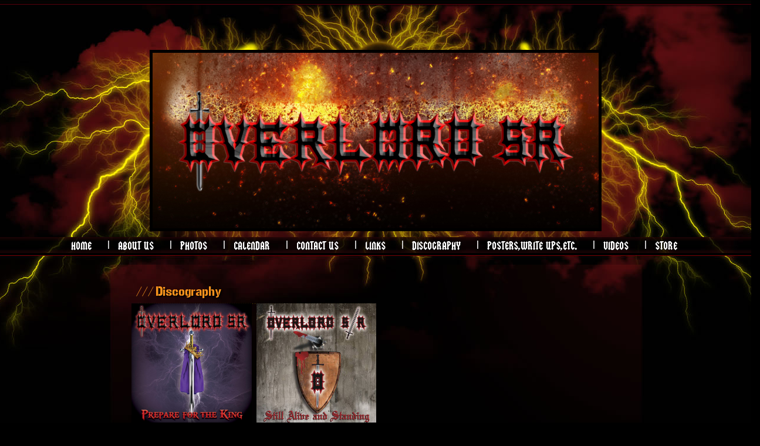

--- FILE ---
content_type: text/html; charset=UTF-8
request_url: https://www.overlordsr.com/discography
body_size: 5697
content:
<!DOCTYPE html>
<html lang="en">
<head>
    <meta charset="utf-8">
    <meta http-equiv="X-UA-Compatible" content="IE=edge">
    <meta name="viewport" content="width=device-width, initial-scale=1">
    <meta name="description"
          content="">
    <meta property="og:description"
          content=""/>
    <meta name="author" content="">
    <meta name="referrer" content="always">
    <base href="/templates/TempLightning/"/>
    <!-- 26300-->
	
	
	        <meta property="og:image" content="https://s3.amazonaws.com/bv-user-media/siteMedia/d025ddcfad10bb7a4b894368cac986ca/header/aa85b91839a476461fd5b674b02aa57c31003801.jpeg" />
    <link rel="shortcut icon" href="/bundles/conceptrixbandvista/images/favicon.ico">

    <title></title>

    <!-- Bootstrap core CSS -->
    <link rel="stylesheet" href="https://cdnjs.cloudflare.com/ajax/libs/twitter-bootstrap/3.0.0/css/bootstrap.min.css">

    <link rel="stylesheet" href="https://s3.amazonaws.com/bv-user-media/static_assets/templates/FSRed/assets/css/jquery.sidr.dark.css">
    <link rel="stylesheet" href="https://s3.amazonaws.com/bv-user-media/static_assets/templates/default/css/default.css">
    <link rel="stylesheet" href="/templates/default/css/cart.css">


    <link rel="stylesheet" href="/bundles/conceptrixbandvista/fontawesome/css/all.min.css">
    <link rel="stylesheet" href="/bundles/conceptrixbandvista/fontawesome/css/v4-shims.min.css">

    <link rel="stylesheet" href="https://s3.amazonaws.com/bv-user-media/static_assets/templates/default/css/style-cf.css">
    <link rel="stylesheet" href="assets/css/style.css">
    <link rel="stylesheet" href="https://s3.amazonaws.com/bv-user-media/static_assets/templates/default/css/global.css">
    <link rel="stylesheet" href="https://s3.amazonaws.com/bv-user-media/static_assets/templates/default/css/social-style.css">
    <link rel="stylesheet" href="https://cdnjs.cloudflare.com/ajax/libs/lightbox2/2.10.0/css/lightbox.css">
    <link rel="stylesheet" href="https://cdnjs.cloudflare.com/ajax/libs/fullcalendar/1.6.4/fullcalendar.css"/>
    <link rel="stylesheet" href="https://cdnjs.cloudflare.com/ajax/libs/magnific-popup.js/0.9.9/magnific-popup.css"/>
    <!-- Core CSS file -->
    <link rel="stylesheet" href="https://cdnjs.cloudflare.com/ajax/libs/photoswipe/4.1.3/photoswipe.css">
    <!-- Audio player css -->
    <link rel="stylesheet" href="../../templates/default/css/audio2_html5.css">
    <!-- Custom styles for this template -->


    <!-- Skin CSS file (styling of UI - buttons, caption, etc.)
    In the folder of skin CSS file there are also:
    - .png and .svg icons sprite,
    - preloader.gif (for browsers that do not support CSS animations) -->
    <link rel="stylesheet" href="https://cdnjs.cloudflare.com/ajax/libs/photoswipe/4.1.3/default-skin/default-skin.css">
    <link rel="stylesheet" href="https://cdnjs.cloudflare.com/ajax/libs/noty/3.1.4/noty.min.css">
    <style>
        @font-face {
    font-family: "Gunplay";
    font-style: normal;
    font-weight: normal;
    src: url('https://dde8epnqfd3s.cloudfront.net/bvmedia/Admin/filemanager/3919.eot');
    src: url('https://dde8epnqfd3s.cloudfront.net/bvmedia/Admin/filemanager/3919.eot?#iefix') format('embedded-opentype'),url('https://dde8epnqfd3s.cloudfront.net/bvmedia/Admin/filemanager/3921.woff2') format('woff2'),url('https://dde8epnqfd3s.cloudfront.net/bvmedia/Admin/filemanager/3920.woff') format('woff'),url('https://dde8epnqfd3s.cloudfront.net/bvmedia/Admin/filemanager/183.ttf') format('truetype');
}

@font-face {
    font-family: "Squealer";
    font-style: normal;
    font-weight: normal;
    src: url('https://dde8epnqfd3s.cloudfront.net/bvmedia/Admin/filemanager/3964.eot');
    src: url('https://dde8epnqfd3s.cloudfront.net/bvmedia/Admin/filemanager/3964.eot?#iefix') format('embedded-opentype'),url('https://dde8epnqfd3s.cloudfront.net/bvmedia/Admin/filemanager/3966.woff2') format('woff2'),url('https://dde8epnqfd3s.cloudfront.net/bvmedia/Admin/filemanager/3965.woff') format('woff'),url('https://dde8epnqfd3s.cloudfront.net/bvmedia/Admin/filemanager/199.ttf') format('truetype');
}

@media (min-width: 700px) {
    .TempLightning .subheader {
    font-size:22px  !important;
    }

    .TempLightning p {
    font-size:12px  !important;
    }

    .TempLightning .main-nav ul.nav li a {
    font-size:16px  !important;
    }

    .TempLightning .page-title {
    font-size:68px  !important;
    }

    }.TempLightning .subheader {
    font-family:"Gunplay"  !important;
    color:#f7931d  !important;
    }

    .TempLightning p a {
    text-decoration:none  !important;
    }

    .TempLightning p a:hover {
    }

    .TempLightning p {
    font-family:"Arial"  !important;
    color:#ffffff  !important;
    }

    .TempLightning .main-nav ul.nav li a {
    color:#ffffff  !important;
    font-family:"Squealer"  !important;
    text-shadow:0px 0px 1px #000  !important;
    padding:6px 18px  !important;
    }

    .TempLightning .page-title {
    color:#ffffff  !important;
    font-family:"1492_Quadrata_lim Bold"  !important;
    }

    @media (max-width: 767px) {
    .TempLightning .page-title {
    }

    }    </style>
    <script>
        var useiframe = false;
    </script>
    <!-- HTML5 shim and Respond.js IE8 support of HTML5 elements and media queries -->
    <!--[if lt IE 9]>
    <script src="https://cdnjs.cloudflare.com/ajax/libs/html5shiv/3.7.3/html5shiv.min.js"></script>
    <script src="https://cdnjs.cloudflare.com/ajax/libs/respond.js/1.4.2/respond.min.js"></script>
    <![endif]-->
    <script src="https://js.stripe.com/v3/"></script>
    <script src="https://cdnjs.cloudflare.com/ajax/libs/jquery/1.11.0/jquery.min.js"></script>
    <script src="/templates/default/js/core.js"></script>
    <!-- Core JS file -->
    <script src="https://cdnjs.cloudflare.com/ajax/libs/photoswipe/4.1.3/photoswipe.min.js"></script>
    <script src="https://cdnjs.cloudflare.com/ajax/libs/photoswipe/4.1.3/photoswipe-ui-default.min.js"></script>
    <script src="https://s3.amazonaws.com/bv-user-media/static_assets/templates/default/photoGallery/jquery.caption.js"></script>
    <script src="https://cdnjs.cloudflare.com/ajax/libs/jquery.isotope/3.0.1/isotope.pkgd.min.js"></script>
    <script src="https://s3.amazonaws.com/bv-user-media/static_assets/templates/default/js/masonry-horizontal.js"></script>
    <script src="https://cdnjs.cloudflare.com/ajax/libs/noty/3.1.4/noty.min.js"></script>

			    <style>
        .social-icon-widget-center {
            margin: 0 auto;
            text-align: center;
        }

        .social-icon-widget-left {
            float: left;
        }

        .social-icon-widget-right {
            float: right;
        }
    </style>
    <script src="https://s3.amazonaws.com/bv-user-media/static_assets/templates/default/js/pagination.js"></script>
    <script defer src="https://use.typekit.net/rvn4pzp.js"></script>
    <script>try {
            Typekit.load({async: true});
        } catch (e) {
        }</script>

    <script>var switchTo5x = true;</script>
    <script defer src="https://ws.sharethis.com/button/buttons.js"></script>
    <script defer src="/assetic/jquery-ui-1.12.1.custom.js"></script>

    <!-- Audio player files -->
    <script defer src="https://cdnjs.cloudflare.com/ajax/libs/jquery-mousewheel/3.0.6/jquery.mousewheel.min.js"></script>
    <script defer src="https://cdnjs.cloudflare.com/ajax/libs/jquery.touchswipe/1.6.7/jquery.touchSwipe.min.js"></script>
    <script src="https://s3.amazonaws.com/bv-user-media/static_assets/templates/default/js/audio2_html5.js"></script>
    <script src="https://cdnjs.cloudflare.com/ajax/libs/amplitudejs/5.0.3/amplitude.js"></script>
    <script src="https://www.google.com/recaptcha/api.js?onload=rcCallback&render=explicit" async defer></script>
    <script>
        $(document).ready(function () {
            if ($("#frame").length) {
                $("#frame").hide();
            }

            stLight.options({publisher: "2b37a49d-22c7-4106-9c26-3ee04779a909", doNotHash: false, doNotCopy: false, hashAddressBar: false});
        });

        function rcCallback() {
            grecaptcha.ready(function () {
                $('.g-recaptcha').each(function (index, el) {
                    var attributes = {
                        'sitekey': $(el).data('sitekey'),
                        'size': $(el).data('size'),
                        'callback': $(el).data('callback')
                    };

                    $(el).data('recaptcha-widget-id', grecaptcha.render(el, attributes));
                });
            });
        }

		
        $(window).load(function () {
            Amplitude.init({
                default_playlist_art: "https://s3.amazonaws.com/bv-user-media/static_assets/headphone.png",
                default_album_art: "https://s3.amazonaws.com/bv-user-media/static_assets/headphone.png",
                waveforms: {
                    sample_rate: 50
                },
                callbacks: {
                    play: function () {
                        if (window !== window.top) {
                            window.parent.Amplitude.pause();
                        }

                        if (Amplitude.getPlayerState() === "paused" && !$('.amplitude-play-pause:not(.song)').hasClass('amplitude-paused')) {
                            $('.amplitude-play-pause:not(.song)').removeClass('amplitude-playing').addClass('amplitude-paused');
                        }

                        try {
                            $.post(Amplitude.getActiveSongMetadata().playUrl);
                        } catch(e) {
                            console.error(e);
                        }
                    },
                    pause: function () {
                        if (Amplitude.getPlayerState() === "paused" && !$('.amplitude-play-pause:not(.song)').hasClass('amplitude-paused')) {
                            $('.amplitude-play-pause:not(.song)').removeClass('amplitude-playing').addClass('amplitude-paused');
                        }
                    }
                },
                songs: [{"id":1845607,"name":"04_The Revelation","artist":"Overlord SR","album":"Prepare for the King","cover_art_url":"https://s3.amazonaws.com/bv-user-media/static_assets/headphone.png","url":"https://s3.amazonaws.com/bv-user-media/siteMedia/d025ddcfad10bb7a4b894368cac986ca/audio/dtvh4jkdo3od6cg4r94l_1845607.mp3"}],
                "playlists":
				{"playlist_27735":{"songs":[0],"title":"Default","cover_art_url":"https://s3.amazonaws.com/bv-user-media/static_assets/headphone.png"}}            });
        });
    </script>
	        <!-- custom header code -->
		        <!-- end -->
	</head>    <!-- template 2 -->
<body class="TempLightning">
    <div class="contents height-half" id="replaceable"> <!-- replaceable for ajax loading -->
        <header>

			                    <h1 class="band-title page-title band-title-text" id="site-page-title"> </h1>
					
            <div class="band-header">
                <div class="row">
                    <div class="col-md-12">
                        <!-- Band Image Header -->
                        <div class="row header-mask">
                            <div class="featured-img-border">
								                                        <img id="filterable" class="img-responsive band-img" src="https://s3.amazonaws.com/bv-user-media/siteMedia/d025ddcfad10bb7a4b894368cac986ca/header/aa85b91839a476461fd5b674b02aa57c31003801.jpeg" onerror="imageFailOver(this)">
									                                <img src="https://dde8epnqfd3s.cloudfront.net/templates/TempLightning/assets/img/header_mask.png" style=""
                                     class="mask-img img-responsive">
                            </div>
                        </div>
                    </div>
                    <!--end-->
                </div>
                <!-- Band Image Header -->
                <div class="navbar navbar-inverse height-half" role="navigation">
                    <div class="container">
                        <!--sidr_nav-->
                        <div id="mobile-header" class="navbar-header">
                            <button id="responsive-menu-button" type="button" class="navbar-toggle pull-left"
                                    data-target="#sidr-main">
                                <span class="sr-only">Toggle navigation</span>
                                <span class="icon-bar"></span>
                                <span class="icon-bar"></span>
                                <span class="icon-bar"></span>
                            </button>
							                                    <a class="navbar-brand page-title noHistory"> &nbsp;</a>
									                        </div>
                        <!---end--->
                        <!---main-nav---->
						


<div id="navigation" class="main-nav collapse navbar-collapse">
    <ul class="nav text-center">
                        
                
        <li class="bandvista-main-menu" data-menu-id="1">
                            <a href="/home" title="Home">Home</a>
                    </li>
                        
                
        <li class="bandvista-main-menu" data-menu-id="2">
                            <a href="/about-us" title="About Us">About Us</a>
                    </li>
                        
                
        <li class="bandvista-main-menu" data-menu-id="3">
                            <a href="/photos" title="Photos">Photos</a>
                    </li>
                        
                
        <li class="bandvista-main-menu" data-menu-id="4">
                            <a href="/calendar" title="Calendar">Calendar</a>
                    </li>
                        
                
        <li class="bandvista-main-menu" data-menu-id="5">
                            <a href="/contact-us" title="Contact Us">Contact Us</a>
                    </li>
                        
                
        <li class="bandvista-main-menu" data-menu-id="6">
                            <a href="/links-1" title="Links">Links</a>
                    </li>
                        
                
        <li class="bandvista-main-menu" data-menu-id="7">
                            <a href="/discography" title="Discography">Discography</a>
                    </li>
                        
                
        <li class="bandvista-main-menu" data-menu-id="8">
                            <a href="/posterswrite-upsetc" title="Posters,Write ups,ETC.">Posters,Write ups,ETC.</a>
                    </li>
                        
                
        <li class="bandvista-main-menu" data-menu-id="9">
                            <a href="/videos" title="Videos">Videos</a>
                    </li>
                        
                
        <li class="bandvista-main-menu" data-menu-id="10">
                            <a href="/store" title="STORE">STORE</a>
                    </li>
                    </ul>
</div><!--/.nav-collapse -->                        <!-----end--->
                    </div>
                </div>
            </div>
        </header>

        <div class="container main-content">
            <!--end-->
            <div class="body">
				            <div class="row">
                            <div class="col-md-6">
                                            <div class="widget row" id="widget-5760975">
                            <div class="widget-title"><h3 class="subheader">Discography</h3></div>                            <div class="row" style="margin:-10px;">
	 
		<div class="col-md-6"  style="padding:4px;">			
					    <a class="noHistory"  data-lightbox="example-set" data-title="Prepare for the King studio album release on March 4th, 2022 on Exitus Stratagem Records" href="https://s3.amazonaws.com/bv-user-media/siteMedia/d025ddcfad10bb7a4b894368cac986ca/image/large/3ae1f0fd7354f03a9e322c2a47554fe40716e92d.jpeg">
			    <div style="background-image:url('https://s3.amazonaws.com/bv-user-media/siteMedia/d025ddcfad10bb7a4b894368cac986ca/image/thumbnail/3ae1f0fd7354f03a9e322c2a47554fe40716e92d.jpeg');" class="square"></div>
		    </a>
            		</div>
	   
		<div class="col-md-6"  style="padding:4px;">			
					    <a class="noHistory"  data-lightbox="example-set" data-title="Live  Show CD release for 2016 on Exitus Srtatagem Records "Still Alive and Standing". Dowmload and CD's are everywhere.  12 songs of Live concert of the bands best songs!" href="https://s3.amazonaws.com/bv-user-media/siteMedia/d025ddcfad10bb7a4b894368cac986ca/image/large/a2ec7c5dcba4f1ef55c4ae6422da9882.jpg">
			    <div style="background-image:url('https://s3.amazonaws.com/bv-user-media/siteMedia/d025ddcfad10bb7a4b894368cac986ca/image/thumbnail/a2ec7c5dcba4f1ef55c4ae6422da9882.jpg');" class="square"></div>
		    </a>
            		</div>
	  		</div><div class="row">
	   
		<div class="col-md-6"  style="padding:4px;">			
					    <a class="noHistory"  data-lightbox="example-set" data-title="Released in 2015. Audio Ferox Records has digital release on Amazon, iTunes, spotify, Google Play, i Heart Radio Station Overlord SR. This CD is SOLD Out from Overlord SR, get your download from Audio Ferox Records." href="https://s3.amazonaws.com/bv-user-media/siteMedia/d025ddcfad10bb7a4b894368cac986ca/image/large/d41cde8afdec9eaa7605a74241c25d33.jpg">
			    <div style="background-image:url('https://s3.amazonaws.com/bv-user-media/siteMedia/d025ddcfad10bb7a4b894368cac986ca/image/thumbnail/d41cde8afdec9eaa7605a74241c25d33.jpg');" class="square"></div>
		    </a>
            		</div>
	   
		<div class="col-md-6"  style="padding:4px;">			
					    <a class="noHistory"  data-lightbox="example-set" data-title="Back cover of Still Standing CD with Track Titles. Get your download from Audio Ferox Records." href="https://s3.amazonaws.com/bv-user-media/siteMedia/d025ddcfad10bb7a4b894368cac986ca/image/large/97220115f42af96f8fd7e38e9daa5fad.jpg">
			    <div style="background-image:url('https://s3.amazonaws.com/bv-user-media/siteMedia/d025ddcfad10bb7a4b894368cac986ca/image/thumbnail/97220115f42af96f8fd7e38e9daa5fad.jpg');" class="square"></div>
		    </a>
            		</div>
	  		</div><div class="row">
	   
		<div class="col-md-6"  style="padding:4px;">			
					    <a class="noHistory"  data-lightbox="example-set" data-title="Medieval Metal Days The Demo Years Released on Heavy Forces Records on Vinyl on March, 7th,2014. Now avaiable on CD April 8th,2014. With a bonus track not found on the LP "Keeper of the Flame 2014" with the current line up." href="https://s3.amazonaws.com/bv-user-media/siteMedia/d025ddcfad10bb7a4b894368cac986ca/image/large/3f9a70f534f6c7b30e8c9bb28042f5ae.jpg">
			    <div style="background-image:url('https://s3.amazonaws.com/bv-user-media/siteMedia/d025ddcfad10bb7a4b894368cac986ca/image/thumbnail/3f9a70f534f6c7b30e8c9bb28042f5ae.jpg');" class="square"></div>
		    </a>
            		</div>
	   
		<div class="col-md-6"  style="padding:4px;">			
					    <a class="noHistory"  data-lightbox="example-set" data-title=" Comiplation Album of Demo Songs on H&H Records." href="https://s3.amazonaws.com/bv-user-media/siteMedia/d025ddcfad10bb7a4b894368cac986ca/image/large/8505a2b2165e8ef64dc0441ef3efdbe9.png">
			    <div style="background-image:url('https://s3.amazonaws.com/bv-user-media/siteMedia/d025ddcfad10bb7a4b894368cac986ca/image/thumbnail/8505a2b2165e8ef64dc0441ef3efdbe9.png');" class="square"></div>
		    </a>
            		</div>
	  		</div><div class="row">
	   
		<div class="col-md-6"  style="padding:4px;">			
					    <a class="noHistory"  data-lightbox="example-set" data-title="1987 with the song Keeper of the Flame, featured band on this compilation album" href="https://s3.amazonaws.com/bv-user-media/siteMedia/d025ddcfad10bb7a4b894368cac986ca/image/large/63f37f5b5cdfdff8b7798849bb5f7ded.jpg">
			    <div style="background-image:url('https://s3.amazonaws.com/bv-user-media/siteMedia/d025ddcfad10bb7a4b894368cac986ca/image/thumbnail/63f37f5b5cdfdff8b7798849bb5f7ded.jpg');" class="square"></div>
		    </a>
            		</div>
	   
		<div class="col-md-6"  style="padding:4px;">			
					    <a class="noHistory"  data-lightbox="example-set" data-title="OVERLORDE "Keeper of the Flame" song number 3. Released in 1987 Metal Massacre Vol VIII." href="https://s3.amazonaws.com/bv-user-media/siteMedia/d025ddcfad10bb7a4b894368cac986ca/image/large/12bf8a8f2631c515800d528c770a567c.jpg">
			    <div style="background-image:url('https://s3.amazonaws.com/bv-user-media/siteMedia/d025ddcfad10bb7a4b894368cac986ca/image/thumbnail/12bf8a8f2631c515800d528c770a567c.jpg');" class="square"></div>
		    </a>
            		</div>
	  		</div><div class="row">
	   
		<div class="col-md-6"  style="padding:4px;">			
					    <a class="noHistory"  data-lightbox="example-set" data-title="This is the Cassette cover to the first demo released in 1985. Songs were "Keeper of the Flame" "Enchantress of the Knight" "Full Speed Ahead" "In the Year 2525"" href="https://s3.amazonaws.com/bv-user-media/siteMedia/d025ddcfad10bb7a4b894368cac986ca/image/large/93c3a79099769165c540b1626edaa3ad.jpg">
			    <div style="background-image:url('https://s3.amazonaws.com/bv-user-media/siteMedia/d025ddcfad10bb7a4b894368cac986ca/image/thumbnail/93c3a79099769165c540b1626edaa3ad.jpg');" class="square"></div>
		    </a>
            		</div>
	   
		<div class="col-md-6"  style="padding:4px;">			
					    <a class="noHistory"  data-lightbox="example-set" data-title="Metal Blade Records Release of Metal Massacres Volumes 8 and 9 combined in 2001 and on Vinyl in 2011" href="https://s3.amazonaws.com/bv-user-media/siteMedia/d025ddcfad10bb7a4b894368cac986ca/image/large/d44b25171528b6d1e55275bf90192453.jpg">
			    <div style="background-image:url('https://s3.amazonaws.com/bv-user-media/siteMedia/d025ddcfad10bb7a4b894368cac986ca/image/thumbnail/d44b25171528b6d1e55275bf90192453.jpg');" class="square"></div>
		    </a>
            		</div>
	  		</div><div class="row">
	  </div>

                         </div>
                                    </div>
                            <div class="col-md-6">
                                    </div>
                    </div>
    
            </div>
        </div>
        <!-- /.container -->

		        <footer class="navbar">
            <div class="container">
				
<ul class="nav-justified">    
    </ul>










								



				                    <p class="copyright_text">Copyright 2022 - All Rights Reserved overlordsr</p>
								                    <p class="powered_by"><a href="https://www.bandvista.com">Powered by BandVista.com</a>
                    </p>
				            </div>
        </footer>
    </div>
    <script>
        function updateFilteredImage(imgData) {
            document.getElementById('filterable').src = imgData;
        }

        function imageFailOver(a) {
            var b = a.src;
            b.includes("s3.amazon") ? a.src = "https://dde8epnqfd3s.cloudfront.net/bvmedia/" + b.split("/siteMedia/")[1] : b.includes("dde8epnqfd3s.cloudfront.net") ? a.src = b.split("//dde8epnqfd3s.cloudfront.net")[1] : a.src = "https://s3.amazonaws.com/bv-user-media/static_assets/no_image_found.jpg"
        };
    </script>
<!-- Calendar Event Details Modal -->
<div class="modal fade" id="event-details" tabindex="-1" role="dialog" aria-labelledby="myModalLabel"
     aria-hidden="true">
    <div class="modal-dialog">
        <div class="modal-content">
            <div class="modal-header">
                <button type="button" class="close" data-dismiss="modal" aria-hidden="true">&times;</button>
                <h4 class="modal-title" id="myModalLabel">Event Details</h4>
            </div>
            <div class="modal-body">
                Loading ...
            </div>
            <div class="modal-footer"></div>
        </div>
    </div>
</div>

<!-- Calendar Event Details Modal -->
<div class="modal fade" id="zoom-image-modal" tabindex="-1" role="dialog" aria-labelledby="myModalLabel"
     aria-hidden="true">
    <div class="modal-dialog">
        <div class="modal-content">
            <div class="modal-header">
                <button type="button" class="close" data-dismiss="modal" aria-hidden="true">&times;</button>
                <h4 class="modal-title" id="popupModalLabel">Product Image</h4>
            </div>
            <div class="modal-body">
                <div class="row">
                    <div class="col-md-12">
                        <img src="[data-uri]"
                             id="productImageModalImage" alt="Product Image" class="img-responsive img-size-x" style="width:100%;">
                    </div>
                </div>
            </div>
            <div class="modal-footer"></div>
        </div>
    </div>
</div><!-- Bootstrap core JavaScript
================================================== -->
<!-- Placed at the end of the document so the pages load faster -->
<script src="https://cdnjs.cloudflare.com/ajax/libs/twitter-bootstrap/3.0.0/js/bootstrap.min.js"></script>
<!--<script type="text/javascript" src="//cdnjs.cloudflare.com/ajax/libs/sidr/2.2.1/jquery.sidr.min.js"></script>-->
<script src="https://cdnjs.cloudflare.com/ajax/libs/sidr/2.0.0/jquery.sidr.min.js"></script>
<!-- <script src="https://dde8epnqfd3s.cloudfront.net/templates/Temp4-27/assets/js/jquery.sidr.min.js"></script> -->
<script src="https://cdnjs.cloudflare.com/ajax/libs/jquery.isotope/1.5.25/jquery.isotope.min.js"></script>
<script src="https://cdnjs.cloudflare.com/ajax/libs/magnific-popup.js/0.9.9/jquery.magnific-popup.min.js"></script>
<script src="https://cdnjs.cloudflare.com/ajax/libs/moment.js/2.14.1/moment.min.js"></script>
<script src="https://cdnjs.cloudflare.com/ajax/libs/fullcalendar/1.6.4/fullcalendar.min.js"></script>
<script src="https://dde8epnqfd3s.cloudfront.net/templates/default/common.js"></script>
<script src="https://cdnjs.cloudflare.com/ajax/libs/lightbox2/2.10.0/js/lightbox.min.js"></script>

</body>
</html>

--- FILE ---
content_type: text/css
request_url: https://s3.amazonaws.com/bv-user-media/static_assets/templates/FSRed/assets/css/jquery.sidr.dark.css
body_size: 4230
content:
.sidr {
    display: none;
    position: absolute;
    position: fixed;
    top: 0;
    height: 100%;
    z-index: 999999;
    width: 260px;
    overflow-x: none;
    overflow-y: auto;
    font-family: "lucida grande", tahoma, verdana, arial, sans-serif;
    font-size: 15px;
    background: #333;
    color: #fff;
    -webkit-box-shadow: inset 0 0 5px 5px #222;
    -moz-box-shadow: inset 0 0 5px 5px #222;
    box-shadow: inset 0 0 5px 5px #222
}

.sidr .sidr-inner {
    padding: 0 0 15px
}

.sidr .sidr-inner>p {
    margin-left: 15px;
    margin-right: 15px
}

.sidr.right {
    left: auto;
    right: -260px
}

.sidr.left {
    left: -260px;
    right: auto
}

.sidr h1, .sidr h2, .sidr h3, .sidr h4, .sidr h5, .sidr h6 {
    font-size: 11px;
    font-weight: normal;
    padding: 0 15px;
    margin: 0 0 5px;
    color: #fff;
    line-height: 24px;
    background-image: -webkit-gradient(linear, 50% 0%, 50% 100%, color-stop(0%, #4d4d4d), color-stop(100%, #1a1a1a));
    background-image: -webkit-linear-gradient(#4d4d4d, #1a1a1a);
    background-image: -moz-linear-gradient(#4d4d4d, #1a1a1a);
    background-image: -o-linear-gradient(#4d4d4d, #1a1a1a);
    background-image: linear-gradient(#4d4d4d, #1a1a1a);
    -webkit-box-shadow: 0 5px 5px 3px rgba(0, 0, 0, 0.2);
    -moz-box-shadow: 0 5px 5px 3px rgba(0, 0, 0, 0.2);
    box-shadow: 0 5px 5px 3px rgba(0, 0, 0, 0.2)
}

.sidr p {
    font-size: 13px;
    margin: 0 0 12px
}

.sidr p a {
    color: rgba(255, 255, 255, 0.9)
}

.sidr>p {
    margin-left: 15px;
    margin-right: 15px
}

.sidr ul {
    display: block;
    margin: 0 0 15px;
    padding: 0;
    border-top: 1px solid #1a1a1a;
    border-bottom: 1px solid #4d4d4d
}

.sidr ul li {
    display: block;
    margin: 0;
    line-height: 48px;
    border-top: 1px solid #4d4d4d;
    border-bottom: 1px solid #1a1a1a
}

/*.sidr ul li:hover, .sidr ul li.active, .sidr ul li.sidr-class-active {

	border-top:none;

	line-height:49px

}

.sidr ul li:hover>a, .sidr ul li:hover>span, .sidr ul li.active>a, .sidr ul li.active>span, .sidr ul li.sidr-class-active>a, .sidr ul li.sidr-class-active>span {

	-webkit-box-shadow:inset 0 0 15px 3px #222;

	-moz-box-shadow:inset 0 0 15px 3px #222;

	box-shadow:inset 0 0 15px 3px #222

}*/

.sidr ul li a, .sidr ul li span {
    padding: 0 15px;
    display: block;
    text-decoration: none;
    color: #fff
}

.sidr ul li ul {
    border-bottom: none;
    margin: 0
}

.sidr ul li ul li {
    line-height: 40px;
    font-size: 13px
}

.sidr ul li ul li:last-child {
    border-bottom: none
}

/*.sidr ul li ul li:hover, .sidr ul li ul li.active, .sidr ul li ul li.sidr-class-active {

	border-top:none;

	line-height:41px

}

.sidr ul li ul li:hover>a, .sidr ul li ul li:hover>span, .sidr ul li ul li.active>a, .sidr ul li ul li.active>span, .sidr ul li ul li.sidr-class-active>a, .sidr ul li ul li.sidr-class-active>span {

	-webkit-box-shadow:inset 0 0 15px 3px #222;

	-moz-box-shadow:inset 0 0 15px 3px #222;

	box-shadow:inset 0 0 15px 3px #222

}*/

.sidr ul li ul li a, .sidr ul li ul li span {
    color: rgba(255, 255, 255, 0.8);
    padding-left: 30px
}

.sidr form {
    margin: 0 15px
}

.sidr label {
    font-size: 13px
}

.sidr input[type="text"], .sidr input[type="password"], .sidr input[type="date"], .sidr input[type="datetime"], .sidr input[type="email"], .sidr input[type="number"], .sidr input[type="search"], .sidr input[type="tel"], .sidr input[type="time"], .sidr input[type="url"], .sidr textarea, .sidr select {
    width: 100%;
    font-size: 13px;
    padding: 5px;
    -webkit-box-sizing: border-box;
    -moz-box-sizing: border-box;
    box-sizing: border-box;
    margin: 0 0 10px;
    -webkit-border-radius: 2px;
    -moz-border-radius: 2px;
    -ms-border-radius: 2px;
    -o-border-radius: 2px;
    border-radius: 2px;
    border: none;
    background: rgba(0, 0, 0, 0.1);
    color: rgba(255, 255, 255, 0.6);
    display: block;
    clear: both
}

.sidr input[type=checkbox] {
    width: auto;
    display: inline;
    clear: none
}

.sidr input[type=button], .sidr input[type=submit] {
    color: #333;
    background: #fff
}

.sidr input[type=button]:hover, .sidr input[type=submit]:hover {
    background: rgba(255, 255, 255, 0.9)
}

--- FILE ---
content_type: text/css
request_url: https://s3.amazonaws.com/bv-user-media/static_assets/templates/default/css/default.css
body_size: 60415
content:
html {
    padding: 0 !important;
}

p {
    word-break: break-word;
}

.modal {
    z-index: 1000000000000
}

.col-md-4 .image-gallery .col-md-12 {
    height: auto !important
}

.newsletter_signup_widget_email {
    margin: 3px 0;
}

.image-gallery p {
    text-align: center !important;
}

/*.container div ol li { list-style:decimal inside; vertical-align:text-top !important; }
.container div ul li { list-style:disc inside; vertical-align:text-top; width:100%; }
*/
.container div .image-gallery div div {
    text-align: center;
}

/*.container div .image-gallery li { margin:0 !important; }
.container div .image-gallery li a { text-align:left !important; text-decoration:none; }
.container div .image-gallery li a:hover { opacity:.8; }
.container div .image-gallery li a figure { display:block; }
.container div .image-gallery li a figure .img-polaroid { float:none !important; display:inline-table; margin:0 auto; }
.container div .image-gallery li a p { clear:both; padding-right:1%; }
.container div .image-gallery.gallery-list li { float:left; width:100% !important; text-align:left !important; list-style:none; }
.container div .image-gallery.gallery-list li a figure { clear:none !important;  }
.container div .image-gallery.gallery-list li a figure .img-polaroid { float:left !important; margin-right:8px; }
.container div .image-gallery.gallery-list li a { width:100%; text-align:left !important; }
.container div .image-gallery.gallery-list li a p { clear:none !important; }*/
.col-md-12 .image-gallery .col-md-6 {
    max-height: 375px;
    /* min-height: 345px;*/
    padding: 5px 15px;
}

p img {
    margin: 0 8px;
    max-width: 100%;
}

.dataTables_paginate .paginationPageFront {
    background: rgba(50, 50, 50, 0.7) !important;
    color: #DDD !important;
    border: 1px solid #333 !important;
}

.dataTables_paginate .paginationPageFront:hover {
    background: rgba(75, 75, 75, 0.7) !important;
}

.btn-default {
    padding: 10px 20px 10px 20px !important;
    max-width: 600px !important;
    max-height: 200px !important;
    align: center;
    valign: center;
    min-height: 38px !important;
}

.social-icon-default {
    color: #FFF;
    margin: 5px 3px 30px;
    border-radius: 8px;
    height: 72px;
    width: 72px;
    float: left;
    line-height: 72px !important;
    text-align: center;
    display: inline-block !important;
    vertical-align: baseline;
}

.showEvent {
    font-style: normal !important;
}

ul {
    list-style-type: none;
}

.social-icon-default:hover {
}

.social-icon-default-fa {
    font-size: 36px;
    line-height: inherit !important;
    color: #FFF;
}

.facebook-icon {
    background: url("https://www.bandvista.com/img/social-icons/facebook.png") !important;
    height: 72px;
    width: 72px;
    background-size: contain;
}

.widget .show-excerpt {
    font-size: 16px;
    line-height: 26px;
}

.facebook-icon:hover, .twitter-icon:hover, .linkedin-icon:hover, .google-plus-icon:hover, .flickr-icon:hover, .youtube-icon:hover, .vimeo-icon:hover, .soundcloud-icon:hover, .instagram-icon:hover, .itunes-icon:hover, .reverbnation-icon:hover, .bandmix-icon:hover, .myspace-icon:hover, .lastfm-icon:hover {
    -webkit-filter: brightness(120%);
    cursor: pointer;
}

.twitter-icon {
    background: url("https://www.bandvista.com/img/social-icons/twitter.png") !important;
    height: 72px;
    width: 72px;
    background-size: contain;
}

.bandmix-icon {
    background: url("https://www.bandvista.com/img/social-icons/bandmix.png") !important;
    height: 72px;
    width: 72px;
    background-size: contain;
}

.linkedin-icon {
    background: url("https://www.bandvista.com/img/social-icons/linkedin.png") !important;
    height: 72px;
    width: 72px;
    background-size: contain;
}

.google-plus-icon {
    background: url("https://www.bandvista.com/img/social-icons/google+.png") !important;
    height: 72px;
    width: 72px;
    background-size: contain;
}

.flickr-icon {
    background: url("https://www.bandvista.com/img/social-icons/flickr.png") !important;
    height: 72px;
    width: 72px;
    background-size: contain;
}

.youtube-icon {
    background: url("https://www.bandvista.com/img/social-icons/youtube.png") !important;
    height: 72px;
    width: 72px;
    background-size: contain;
}

.soundcloud-icon {
    background: url("https://www.bandvista.com/img/social-icons/soundcloud.png") !important;
    height: 72px;
    width: 72px;
    background-size: contain;
}

.instagram-icon {
    background: url("https://www.bandvista.com/img/social-icons/instagram.png") !important;
    height: 72px;
    width: 72px;
    background-size: contain;
}

.vimeo-icon {
    background: url("https://www.bandvista.com/img/social-icons/vimeo.png") !important;
    height: 72px;
    width: 72px;
    background-size: contain;
}

.twitter-icon {
    background: url("https://www.bandvista.com/img/social-icons/twitter.png") !important;
    height: 72px;
    width: 72px;
    background-size: contain;
}

.itunes-icon {
    background: url("https://www.bandvista.com/img/social-icons/itunes.png") !important;
    height: 72px;
    width: 72px;
    background-size: contain;
}

.reverbnation-icon {
    background: url("https://www.bandvista.com/img/social-icons/reverbnation.png") !important;
    height: 72px;
    width: 72px;
    background-size: contain;
}

.myspace-icon {
    background: url("https://www.bandvista.com/img/social-icons/myspace.png") !important;
    height: 72px;
    width: 72px;
    background-size: contain;
}

.lastfm-icon {
    background: url("https://www.bandvista.com/img/social-icons/lastfm.png") !important;
    height: 72px;
    width: 72px;
    background-size: contain;
}

.newsletter_div {
    text-align: center;
}

.img-size-m,
.img-size-s,
.img-size-l,
.img-size-x,
figure img {
    border: 1px rgb(40, 40, 40) solid;
    border: 1px rgba(40, 40, 40, 0.4) solid !important;
    margin: 2px 0px;
}

.pswp__img {
    border: 1px rgb(40, 40, 40) solid;
    border: 1px rgba(40, 40, 40, 0.4) solid !important;
}

.gallery-main a:hover {
    text-decoration: none !important;
}

.image-gallery .col-md-4:nth-child(3n+1) {
    clear: both
}

.image-gallery .col-md-6:nth-child(2n+1) {
    clear: both
}

.col-md-12 .image-gallery .col-md-6 img {
    max-height: 365px;
}

ol {
    counter-reset: li; /* Initiate a counter */
    margin-left: 0; /* Remove the default left margin */
    padding-left: 0; /* Remove the default left padding */
}

ol > li {
    position: relative; /* Create a positioning context */
    margin: 0 0 6px 2em; /* Give each list item a left margin to make room for the numbers */
    padding: 4px 8px; /* Add some spacing around the content */
    list-style: none; /* Disable the normal item numbering */

}

ol > li:before {
    content: counter(li); /* Use the counter as content */
    counter-increment: li; /* Increment the counter by 1 */
    /* Position and style the number */
    position: absolute;
    top: -2px;
    left: 1em;
    -moz-box-sizing: border-box;
    -webkit-box-sizing: border-box;
    box-sizing: border-box;
    width: 2em;
    padding: 4px;

}

.band-title {
    white-space: nowrap
}

.product-description {
    clear: both;
}

/*.container div li,
.container div p { padding:5px 0; margin:0; text-align:left; font-size:1em; line-height:1.5em; }
.container div img { float:left; clear:left; margin:.2% 8px 8px .2%; }*/
.container .store li img {
    float: left;
    clear: both;
}

.container .store .img_right {
    float: right;
    clear: right;
    margin: .2% .2% 8px 8px;
}

.container div em,
.container div i {
    font-style: italic;
}

.container div strong,
.container div b {
    font-weight: bold;
}

.container div a {
    font-size: 1em;
}

form label {
    font-weight: bold;
}

.container form {
    float: none;
    clear: both;
    -webkit-border-radius: 5px;
    -moz-border-radius: 5px;
    border-radius: 5px;
    margin: 15px auto;
    width: 92%;
    padding: 2% 1%;
    text-align: center;
}

/*.container form input,
.container form textarea,
.container form select { margin:5px 2px 15px 2px; padding:2px; width:85% !important; max-width:250px; }*/
.container select {
    padding: 3px 0 0 0;
    height: 27px;
}

.container input[type="submit"],
footer.navbar input[type="submit"] {
    -webkit-border-radius: 5px;
    -moz-border-radius: 5px;
    border-radius: 5px;
}

footer.navbar {
    padding-bottom: 50px !important;
    text-align: center;
}

.copyright_text {
    text-align: center
}

.container input[type="submit"] {
    margin: 8px auto;
    display: block;
    clear: both;
    width: auto !important;
}

.container input:focus,
.container select:focus,
.container textarea:focus {
    outline: none;
}

.container label input {
    width: auto !important;
    margin: 2px 4px 4px 0 !important;
}

/* widgets and modals */
.widget {
    padding-bottom: 20px;
    position: relative;
    clear: both;
}

.widget h3 {
    margin-bottom: 15px;
}

/*.widget-blog-post:first-child h3 { border-top:none !important; }*/

.widget-blog-post br {
    line-height: 30px;
    height: 30px;
}

.show-excerpt {
    margin-bottom: 20px !important;
    font-size: 15px;
}

.widget-blog-post h3 a, .widget-blog-post .blog-post-meta {
    text-shadow: none !important;
    font-weight: normal !important;
}

.widget label {
    margin: 0 0 8px 0;
}

.widget label input {
    margin: 0 2px 0 0;
}

.widget label:hover {
    opacity: .6;
}

.widget .answers_table {
    text-align: left;
    margin-left: 20px;
}

.widget table.poll_results td {
    padding: 5px;
}

.widget table.poll_results th {
    font-weight: bold;
    font-size: 1.1em;
    width: 33%;
}

.modal h1,
.modal h2,
.modal h3,
.modal h4,
.modal h5,
.modal h6 {
    background: none;
    text-indent: 0;
    padding: 0;
}

.widget.row {
    margin: 0;
}

.store {
    position: relative !important;
}

.store li {
    overflow: hidden;
    float: left;
    clear: none !important;
    list-style: none !important;
    font-size: 1em !important;
    position: relative;
    margin: 1% 1% !important;
    padding: 0 2% !important;
    width: 94% !important;
    min-height: 320px;
}

.store .product-add-to-cart {
    width: 25% !important;
    height: 30px;
}

.store .product-add-to-cart input {
    width: auto !important;
    background: none !important;
    border: none !important;
}

.widget .store form {
    background: none !important;
    border-radius: 0px !important;
    box-shadow: none !important;
    color: #FFF !important;
    padding: 0 !important;
    border: none !important;
    z-index: 10;
    text-align: left !important;
    text-shadow: 0 !important;
    width: auto !important;
    width: 20%;
    height: auto !important;
}

.container .store .view-cart {
    float: left;
    position: absolute;
    top: -35px !important;
    right: 5px;
    padding: 0 !important;
    background: none !important;
    border: none !important;
}

.container .store .view-cart input {
    float: left;
    padding: 0 !important;
    margin: 20px 0 0 0 !important;
    width: auto !important;
    background: none !important;
    border: none !important;
}

.container .col-md-3 .store .view-cart,
.container .col-md-4 .store .view-cart {
    float: left !important;
    position: relative !important;
    margin: 0 !important;
    top: -8px !important;
}

.container .col-md-3 .store .view-cart input,
.container .col-md-4 .store .view-cart input {
    margin: 0 !important;
    padding: 0 !important;
}

.col-md-3 .store li h3 {
    width: 80%;
}

.store-price:before {
    content: "$";
    font-weight: bold;
}

.store-price {
    font-weight: bold;
}

.container .fc-header-center h2 {
    text-indent: 0 !important;
    background: none !important;
    margin: 0 !important;
    padding-top: 0 !important;
    padding-left: 15px;
    padding-right: 15px;
    padding-bottom: 0 !important;
    display: block;
    width: auto;
    margin-top: -0.3em;
    line-height: 1.4
}

footer.navbar.nav-justified {
    display: inline-block;
    text-align: center
}

footer.navbar .nav-justified li {
    display: inline-block;
    vertical-align: top;
    min-width: 0px !important;
}

footer.navbar .nav-justified li a {
    display: block;
    position: relative;
    margin: 0 10px;
}

footer.navbar .nav-justified li ul li {
    width: auto !important;
}

#newsletter_signup_footer {
    background: none !important;
    box-shadow: none !important;
    border: none !important;
    max-width: 50%
}

iframe, embed {
    max-width: 100%;
    margin: 0 auto
}

@media (max-width: 767px) {
    #frame {
        z-index: 0;
        width: 0px !important;
    }
}

/* footer & mp3 player
footer { float:left; width:100%; position:relative; text-align:center; }
footer.navbar { margin-top:30px; }
footer.navbar ul { width:100%; display:inline-table; padding:10px 0; }
footer.navbar ul li { margin:0 15px 0 0 !important; width:150px !important; padding:2px 0 !important; display:inline-table !important }
footer.navbar ul li a { display:inline-table; float:none; width:150px !important; padding:2px 0 !important; text-overflow:ellipsis; white-space:nowrap; overflow:hidden; }
footer.navbar ul li ul { float:left; margin:2px 0 0 0; width:150px !important; padding:0 !important; background:none;  }
footer.navbar ul li ul li { width:100% !important; clear:both; height:auto; }
footer.navbar ul li ul li a { margin:0; width:90% !important; padding:2px 5% !important; overflow:visible; white-space:normal; }
footer.navbar ul li ul li:first-child { padding:6px 0 2px 0; }
footer.navbar ul li ul li:last-child { padding:2px 0 6px 0; }
footer.navbar .social,
footer.navbar form { margin:0 auto !important; height:auto !important; }
footer.navbar .social { clear:left; padding:1% 9%; min-width:32% !important; text-align:center; }
footer.navbar .social li,
footer.navbar .social li a { height:auto !important; display:inline-block; margin:1px; background:none !important; }
footer.navbar .social li a:hover { background:none !important; }
footer.navbar form { min-height:110px !important; margin-top:10px !important; text-align:center; }
footer.navbar form input { height:auto !important; margin:0 0 0 4px !important; padding:4px 10px !important; }
footer.navbar form input[type="submit"] { padding:.4% .6% !important; }
footer.navbar p { font-size:.8em; display:none; }*/

.none {
    display: none;
}

.view-table {
    text-align: right;
    font-size: 13px;
    padding-bottom: 10px;
}

.view-table i {
    padding-right: 3px;
    font-style: normal !important;
}

.calender-clear {
    clear: both;
}

.calender-head {
    font-size: 16px;
    text-align: left;
    font-weight: bold;
    border-bottom: 1px solid rgba(0, 0, 0, .5);
    border-top: 1px solid rgba(0, 0, 0, .5) !important;
}

.table tbody tr:nth-child(even) {
    background-color: rgba(0, 0, 0, .1);
}

.table tbody tr:nth-child(odd) {
    background-color: rgba(0, 0, 0, .001);
}

.table tbody tr td {
    border-top: none;
}

.fc-border-separate tr.fc-last th, .fc-border-separate tr.fc-last td {
    background: rgba(0, 0, 0, 0.2);
    padding: 10px;
}

.fc-border-separate th, .fc-border-separate td {
    background: rgba(0, 0, 0, 0.05);
    padding: 10px;
}

.upcoming-calender-main {
    border-top: 3px solid #3f3f3b;
}

.upcoming-calender-main table tr {
    border-bottom: 3px solid #3f3f3b;
    background: none !important;
}

.upcoming-calender-main table tr:hover {
    background: rgba(255, 255, 255, 0.1) !important;
}

.upcoming-calender-main table tr td {
    padding: 7px 10px;
    font-size: 18px;
    color: #3f3f3b;
    text-align: left;
    vertical-align: middle;
}

.upcoming-calender-main table tr td .location {
    display: block;
    width: 100%;
}

.upcoming-calender-main table tr td .location i {
    font-size: 24px;
    font-style: normal;
}

.upcoming-calender-main table tr td .location span {
    font-size: 13px;
}

.upcoming-calender-main table tr td.action {
    text-align: right;
}

.upcoming-calender-main table tr td.action a {
    width: 140px;
    height: 40px;
    line-height: 40px;
    background-color: #3f3f3b;
    border-radius: 3px;
    -moz-border-radius: 3px;
    margin-left: 10px;
    display: inline-block;
    text-align: center;
    color: #fff;
    text-decoration: none;
    font-size: 15px;
}

.upcoming-calender-main table tr td.action a:hover {
    background-color: #000;
}

#calanderBtn, #calanderListBtn {
    color: #333;
}

.gallery-main {
    margin: 0;
}

/*.band-gallery-img {
	padding:3px !important;
	height: 200px;
}
.band-gallery-img .figure {
	overflow: hidden;
	max-height: 200px;
}
.band-gallery-img figure img {
	border:none;
	border-radius:3px;
	-moz-border-radius:3px;
}*/

.band-gallery-img {
    padding: 10px !important;
    padding: 10px !important;
}

.nav .dropdown-menu {
    background-color: rgba(0, 0, 0, 0.5) !important;
    border-radius: 0 !important;
    -moz-border-radius: 0 !important;
    border: none !important;
    margin-top: 8px !important;
    margin-left: 0px !important;
    padding: 0 !important;
    min-width: 200px !important;
}

.nav .dropdown-menu li {
    display: block;
    margin: 0 !important;
}

.nav .dropdown-menu li a {
    color: #fff !important;
    text-shadow: 0 0 0 #333 !important;
    padding: 7px 15px !important;
    text-transform: capitalize;
}

.nav .dropdown-menu li a:hover {
    background-color: rgba(0, 0, 0, 0.5) !important;
}

.mfp-bg {
    z-index: 22222 !important;
}

.mfp-wrap {
    z-index: 22223 !important;
}

footer.navbar .nav-justified li {
    width: auto !important;
}

.my-simple-gallery {
    width: 100% !important;
    float: left;
}

.my-simple-gallery img {
    width: 100%;
    height: auto;
}

.my-simple-gallery .automaticFigure {
    display: block;
    float: left;
    margin: 0 5px 5px 0;
    width: 150px;
}

.my-simple-gallery figcaption {
    display: none;
}

.figure {
    position: relative;
    margin: 0;
    padding: 0;
}

.figcaption {
    position: absolute;
    left: 12px;
    bottom: 0;
    width: 100%;
    height: 50px;
    opacity: 0.5;
    color: #fff !important;
}

.fadeIn {
    opacity: 0.2;
    filter: 20;
}

#calanderView .fc-border-separate {
    border: 1px solid rgba(211, 211, 211, 0.3);
}

#calanderView .fc-border-separate th {
    border: 1px solid rgba(255, 255, 255, 0.1);
    background-color: transparent;
}

#calanderView .fc-border-separate td {
    border: 1px solid rgba(255, 255, 255, 0.2);
    background-color: rgba(255, 255, 255, 0.1);
    padding: 10px;
}

.playPreview {
    cursor: pointer;
}

.embed-container {
    position: relative;
    padding-bottom: 56.25%; /* 16/9 ratio */
    padding-top: 30px; /* IE6 workaround*/
    height: 0;
    overflow: hidden;
}

.embed-container iframe,
.embed-container object,
.embed-container embed {
    position: absolute;
    top: 0;
    left: 0;
    width: 100%;
    height: 100%;
}

.FSlayout .my-simple-gallery {
    width: 100% !important
}

.FSlayout .band-gallery-img img {
    max-width: 100%;
    width: auto
}

/* Isotope Transitions
------------------------------- */
.isotope,
.isotope .item {
    -webkit-transition-duration: 0.8s;
    -moz-transition-duration: 0.8s;
    -ms-transition-duration: 0.8s;
    -o-transition-duration: 0.8s;
    transition-duration: 0.8s;
}

.isotope .col-md-6.band-gallery-img {
    width: 48.0%;
}

.isotope .col-md-4.band-gallery-img {
    width: 32.0%;
}

.isotope .col-md-3.band-gallery-img {
    width: 24%;
}

.isotope {
    -webkit-transition-property: height;
    -moz-transition-property: height;
    -ms-transition-property: height;
    -o-transition-property: height;
    transition-property: height;
}

/*.isotope {
  -webkit-transition-property: height, width;
     -moz-transition-property: height, width;
      -ms-transition-property: height, width;
       -o-transition-property: height, width;
          transition-property: height, width;
}*/

.isotope .item {
    -webkit-transition-property: -webkit-transform, opacity;
    -moz-transition-property: -moz-transform, opacity;
    -ms-transition-property: -ms-transform, opacity;
    -o-transition-property: top, left, opacity;
    transition-property: transform, opacity;
}

.store-block {
    margin: 0;
    padding: 0;
}

.store-block .single-product {
    margin-bottom: 10px;
    text-align: center;
}

.store-block .single-product .differentiate {
    padding: 5px 5px 90px 5px;
    border: 1px solid rgba(255, 255, 255, 0.8);
    background-color: rgba(0, 0, 0, 0.1);
    border-radius: 5px;
    -moz-border-radius: 5px;
    min-height: 290px;
    height: auto !important;
    position: relative;
}

.store-block .single-product .differentiate p {
    line-height: 1 !important;
    padding: 0 10px;
}

.store-block .single-product:nth-child(4n) .differentiate {
    margin: 0 !important;
}

.store-block .col-md-3.single-product:nth-child(5) {
    clear: both;
}

.store-block .single-product .differentiate h3 {
    margin-top: 0;
    margin-bottom: 10px;
    font-size: 18px
}

.store-block .single-product .differentiate .product-description {
    bottom: 15px;
    left: 0;
    position: absolute;
    right: 0;
    text-align: center;
    width: 100%;
    padding: 0 5px;
}

.store-block .single-product .differentiate img {
    height: 90px;
    width: auto !important;
    margin: 0 auto;
}

.store-block .single-product .differentiate .product-description p {
    margin-bottom: 10px !important;
    line-height: 1 !important;
    text-align: center;
}

.updateCart, .addCartBtn {
    background: black;
    width: auto;
    padding: 5px 10px;
    color: white;
    border-radius: 4px;
    border: 1px solid white;
}

.col-md-4 .store-block .col-md-3, .col-md-6 .store-block .col-md-3, .col-md-8 .store-block .col-md-3 {
    width: 50%;
    padding: 0 5px;
}

@media (min-width: 768px) {
    .fc-event-title {
        font-size: 14px;
    }

    .col-md-3 .store li h3 {
        width: 60%;
    }

    .col-md-12 .store li {
        width: 43% !important;
    }

    .widget .img-size-s {
        width: 25%;
    }

    .widget .img-size-m {
        width: 35%;
    }

    .widget .img-size-l {
        width: 70%;
    }

    .widget .img-size-x {
        width: 90%;
    }

    .col-md-3 .widget .img-size-x,
    .col-md-4 .widget .img-size-x {
        width: 60% !important;
    }

    /*.container div .col-md-3,
    .container div .col-md-4,
    .container div .col-md-3 div,
    .container div .col-md-4 div { padding:0 !important }
    */
    .container .col-md-3 .fc-day-header,
    .container .col-md-4 .fc-day-header,
    .container .col-md-3 .fc-day-header.fc-first,
    .container .col-md-4 .fc-day-header.fc-first {
        padding: 2% 0 !important
    }

    .container .col-md-3 .fc-header td,
    .container .col-md-4 .fc-header td {
        width: 100% !important;
        float: left !important;
        text-align: left !important;
        overflow: hidden !important;
    }

    .container .col-md-3 .fc-header td:first-child,
    .container .col-md-4 .fc-header td:first-child {
        width: 100% !important;
        float: left !important;
        margin: 0 !important;
    }

    .container .col-md-3 .fc-header td:last-child,
    .container .col-md-4 .fc-header td:last-child {
        width: 100% !important;
    }

    .container .col-md-3 .fc-first,
    .container .col-md-4 .fc-first,
    .container .col-md-3 .fc-content div div,
    .container .col-md-4 .fc-content div div {
        width: auto;
        max-height: 50px !important;
        min-height: 50px !important;
        vertical-align: top !important;
        padding: 1% 2% !important
    }

    .container .col-md-3 .fc-content div div .fc-event-inner,
    .container .col-md-4 .fc-content div div .fc-event-inner {
        padding: 0 !important;
        margin-top: -10px !important;
    }

    .container .col-md-3 .widget a.fc-event,
    .container .col-md-4 .widget a.fc-event {
        width: auto !important;
        height: 20px !important;
        padding: 0 !important;
    }

    /*.container .span3 .fc-event-title,
    .container .span4 .fc-event-title { display:none; }*/
    /*
    .container .fc-event-container { width:9.5% !important; padding:2% !important; margin:2px 0 0 0 !important; }*/
    /*.container .span3 .fc-event { overflow:hidden !important; }*/
    .container .fc-event-container {
        width: 10% !important;
        margin-top: 4px !important;
        font-size: .8em !important;
    }

    /*.container .span3 .fc-event-inner .fc-event-time,
    .container .span4 .fc-event-inner .fc-event-time { }*/
    .container .fc-event { /*max-width:100% !important; */
    }

    .container .fc-event-inner,
    .container .fc-event-inner .fc-event-time,
    .container .fc-event-inner .fc-event-title {
        width: 100% !important;
        overflow: hidden !important;
        line-height: 1.3em;
    }

    .no-padding {
        padding: 0
    }

    footer .btn-default, footer form input[type="submit"] {
        margin: 4px 0 !important
    }

    footer.navbar input[type="submit"] {
        padding: .5% .8% !important;
    }

    .btn-add a {
        background: black;
        width: auto;
        padding: 5px 10px;
        color: white;
        border-radius: 4px;
        border: 1px solid white;
    }

    .header-row {
        font-weight: bold;
        padding-top: 15px;
        padding-bottom: 15px;
        font-size: 14px;
        text-align: left;
        border-bottom: 1px solid #eee;
    }

    .individual-song {
        border-bottom: 1px solid rgb(238, 238, 238);
        margin-left: 0px;
        padding: 5px 5px 15px 40px
    }
}

/*@media (max-width:979px) {
footer.navbar { min-height:70px; }
footer.navbar ul { width:98%; padding:0 1%; margin:5px 0 10px 0; text-align:center; }
footer.navbar ul li,
footer.navbar ul li a { float:none; display:inline-table; clear:none !important; min-width:auto; max-width:auto; width:auto; margin:15px 15px 0 0; padding:0; }
footer.navbar ul li a { margin:0; padding:3px 5px !important; background:none !important; }
footer.navbar ul ul { display:none !important; }
}
@media (max-width:856px) {
footer.navbar .social,
footer.navbar form { min-width:100% !important; padding-left:0; padding-right:0; margin:0 auto; }
footer.navbar .social li { margin:0 !important; padding:0 !important; width:auto !important; }
}*/

@media (max-width: 767px) {
    .FSlayout .my-simple-gallery img {
        width: 100% !important
    }

    /*.FSlayout .band-gallery-img img{max-width: 100%; width: auto}*/
    .container .widget h2 {
        float: left !important;
        clear: none;
    }

    .container .widget .store .view-cart {
        float: left !important;
        width: 100% !important;
        margin: -40px 0 0 0 !important;
        clear: none;
        position: relative;
    }

    .store-block .col-md-3.single-product:nth-child(5) {
        float: left;
    }

    .store-block .col-md-3.col-sm-4.single-product:nth-child(3n) {
        clear: both;
    }

    .container .widget .store .view-cart input {
        float: right !important;
    }

    .container div .image-gallery {
        width: 100% !important;
    }

    .container div .image-gallery li {
        display: inline-table;
        width: 48% !important;
    }

    .container div .image-gallery.gallery-list li {
        width: 100% !important;
    }

    .widget .img-size-s,
    .widget .img-size-m,
    .widget .img-size-l,
    .widget .img-size-x {
        width: 46%;
    }

    .container label input {
        margin: 2px 4px 4px 10px !important;
    }

    footer.navbar input[type="submit"] {
        padding: 1% 2% !important;
    }

    footer.navbar .nav-justified li {
        display: block;
        float: none;
        list-style-type: none;
        margin: 0;
        vertical-align: top;
        width: 100% !important;
    }

    .blog-body img {
        display: block;
        height: auto !important;
        max-width: 100%;
    }
}

@media (max-width: 760px) {
    .FSlayout .isotope .col-md-4.band-gallery-img {
        width: 100%;
    }
}

@media (max-width: 750px) {
    .col-md-4 .store-block .col-md-3, .col-md-6 .store-block .col-md-3, .col-md-8 .store-block .col-md-3 {
        width: 48%;
        padding: 0 5px;
        float: left;
        margin: 1% !important;
    }

    .store-block .single-product .differentiate .product-description {
        bottom: 15px;
        left: 0;
        position: absolute;
        width: 100%;
    }

    .store-audiofile ol > li {
        margin-left: 0;
    }

    .add-cart-mobile {
        clear: both;
        font-size: 115%;
        font-weight: bold;
        margin: 5px 0;
        text-align: center;
    }

    .store-audiofile .individual-song .updateCart, .store-playlist .playlists .updateCart {
        margin-left: 0;
    }

    .store-audiofile .header-row.subheader,
    .store-playlist .header-row.subheader {
        line-height: 1;
        margin: 0;
        padding: 10px 15px;
    }

    .add-cart-hidden {
        display: none;
    }

    ol > li.individual-song::before {
        left: 0
    }

    .individual-song .updateCart, .playlists .updateCart {
        padding: 5px 10px
    }

    .widget .store-playlist .img-size-s, .widget .store-playlist .img-size-m, .widget .store-playlist .img-size-l, .widget .store-playlist .img-size-x {
        width: auto;
        max-width: 100%;
    }

    .fc-event, .fc-event-title, .fc-event-inner, fc-event-hori, .fc-event-start, .fc-event-end {
        font-size: 9px !important;
        padding: 0px !important;
        margin: 0px !important;
        min-width: 30px !important;
    }

    .fc-content, fc-view, fc-view-month, fc-grid {
        padding: 0px !important;
    }

}

@media (max-width: 475px) {
    .col-md-4 .store-block .col-md-3, .col-md-6 .store-block .col-md-3, .col-md-8 .store-block .col-md-3 {
        width: 100%;
        padding: 0 5px;
        float: left;
        margin: 5px 0 !important;
    }
}

@media (max-width: 400px) {

    .container .widget .store .view-cart {
        margin: 0 !important;
    }

    .container .widget .store .view-cart input {
        float: left !important;
    }

    /*footer.navbar form label { padding-top:2%; font-size:1.2em; }
    footer.navbar form input { width:50% !important; float:left !important; padding:1% !important; margin:2% 0 0 10% !important; }
    footer.navbar form input[type="submit"] { width:20% !important; float:left !important; margin-left:6% !important; }
    */
}

/*@media (max-width: 290px) {
footer.navbar { max-width:100% !important; padding:0 !important; overflow:hidden !important; margin:0 !important; }
form input,
form select,
form textarea { max-width:160px !important; }
}
*/

footer.navbar-fixed-bottom {
    position: fixed;
    bottom: 0;
    text-align: center !important;
}

footer.navbar-fixed-bottom .jp-jplayer {
    margin: 0 auto !important;
    display: table !important;
}

div.jp-interface {
    position: relative;
}

div.jp-controls {
    list-style-type: none;
    margin: 0;
    padding: 5px 0 0 10px;
    overflow: hidden;
    float: left;
}

div.jp-controls li {
    display: inline;
    float: left;
}

div.jp-controls a {
    display: block;
    overflow: hidden;
    text-indent: -9999px;
}

a.jp-play,
a.jp-pause,
a.jp-stop,
a.jp-lastTrack,
a.jp-nextTrack {
    width: 21px;
    height: 17px;
    padding-right: 1px;
}

a.jp-shuffle {
    width: 37px;
    height: 13px;
    padding-right: 1px;
    margin-top: 2px;
}

a.jp-repeat {
    width: 19px;
    height: 13px;
    padding-right: 1px;
    margin-top: 2px;
}

a.jp-repeat-off {
    width: 19px;
    height: 13px;
    padding-right: 1px;
    margin-top: 2px;
}

a.jp-play {
    background: url(/templates/default/jplayer/play.png) no-repeat;
}

a.jp-play:hover {
    background: url(/templates/default/jplayer/play.png) no-repeat;
}

a.jp-pause {
    background: url(/templates/default/jplayer/pause.png) no-repeat;
    display: none;
}

a.jp-pause:hover {
    background: url(/templates/default/jplayer/pause.png) no-repeat;
}

a.jp-stop {
    background: url(/templates/default/jplayer/stop.png) no-repeat;
}

a.jp-stop:hover {
    background: url(/templates/default/jplayer/stop.png) no-repeat;
}

a.jp-lastTrack {
    background: url(/templates/default/jplayer/lastTrack.png) no-repeat;
}

a.jp-lastTrack:hover {
    background: url(/templates/default/jplayer/lastTrack.png) no-repeat;
}

a.jp-nextTrack {
    background: url(/templates/default/jplayer/nextTrack.png) no-repeat;
}

a.jp-nextTrack:hover {
    background: url(/templates/default/jplayer/nextTrack.png) no-repeat;
}

a.jp-shuffle {
    background: url(/templates/default/jplayer/shuffle.png) no-repeat;
}

a.jp-shuffle:hover {
    background: url(/templates/default/jplayer/shuffle.png) no-repeat;
}

a.jp-repeat {
    background: url(/templates/default/jplayer/repeat.png) no-repeat;
}

a.jp-repeat:hover {
    background: url(/templates/default/jplayer/repeat.png) no-repeat;
}

a.jp-repeat-off {
    background: url(/templates/default/jplayer/repeat-on.png) no-repeat;
}

a.jp-repeat-off:hover {
    background: url(/templates/default/jplayer/repeat-on.png) no-repeat;
}

div.jp-status {
    float: left;
    width: 198px;
}

div.jp-progress {
    overflow: hidden;
    width: 198px;
    height: 5px;
}

div.jp-seek-bar {
    background: url(/templates/default/jplayer/progress.png) no-repeat;
    width: 0px;
    height: 100%;
    cursor: pointer;
}

div.jp-play-bar {
    background: url(/templates/default/jplayer/progress-full.png) no-repeat;
    width: 0px;
    height: 100%;
}

div.jp-current-time,
div.jp-current-time-divider,
div.jp-duration,
div.jp-title {
    color: #fff;
    font-family: Arial, Helvetica, sans-serif;
    font-size: .54em;
    font-style: oblique;
    font-weight: bold;
    overflow: hidden;
}

div.jp-current-time {
    float: left;
}

div.jp-current-time-divider {
    float: left;
}

div.jp-duration {
    float: left;
}

div.jp-title {
    float: left;
    width: 150px;
    height: 12px;
}

div.jp-volume-bar {
    float: left;
    overflow: hidden;
    background: url(/templates/default/jplayer/volume.png);
    width: 38px;
    height: 18px;
    cursor: pointer;
}

div.jp-volume-bar-value {
    background: url(/templates/default/jplayer/volume-full.png);
    width: 0px;
    height: 18px;
}

#jp-lyrics {
    float: left;
    overflow: hidden;
    width: 38px;
    height: 18px;
    cursor: pointer;
    font-family: Arial, Helvetica, sans-serif;
    font-size: .54em;
    font-style: oblique;
    font-weight: bold;
}

#jp-download {
    float: left;
    overflow: hidden;
    width: 128px;
    height: 18px;
    cursor: pointer;
    font-family: Arial, Helvetica, sans-serif;
    font-size: .54em;
    font-style: oblique;
    font-weight: bold;
}

@media (min-width: 571px) {
    footer.navbar-fixed-bottom {
        height: 56px;
    }

    footer.navbar-fixed-bottom .jp-interface {
        width: 580px !important;
        float: left;
    }

}

@media (max-width: 570px) {
    #newsletter_signup_footer {
        background: none !important;
        box-shadow: none !important;
        border: none !important;
        max-width: 80%
    }

    footer.navbar {
        padding-bottom: 70px;
    }

    footer.navbar-fixed-bottom .jp-interface {
        width: 250px !important;
        float: left !important;
        overflow: hidden;
    }

    div.jp-controls {
        width: 150px;
        height: 25px;
        float: none;
    }

    div.jp-status {
        float: none;
        width: 256px !important;
        margin: 5px auto;
        height: 25px;
    }

    div.jp-menu {
        width: 100%;
    }

    div.jp-volume-bar {
        float: none;
        position: absolute;
        z-index: 1000;
        top: 5px !important;
        right: 50px;
        overflow: hidden;
        background: url(/templates/default/jplayer/volume.png);
        width: 38px;
        height: 18px;
        cursor: pointer;
    }

    div#jp-lyrics,
    div#jp-download {
        width: 33%;
        height: 20px;
    }

    .col-md-12 .image-gallery .col-md-6 {
        max-height: 375px;
        min-height: 0;
        padding: 5px 15px;
    }
}

@media (max-width: 290px) {
    footer.navbar-fixed-bottom,
    footer.navbar-fixed-bottom .jp-interface {
        width: 100% !important;
    }
}

.top-bar {
    background-color: rgba(34, 34, 34, 0.8);
    height: 35px;
    position: fixed;
    width: 100%;
    top: 0;
    border-bottom: 1px solid rgba(255, 255, 255, 0.1);
    z-index: 5555;
}

.top-bar .logo-bar {
    float: left;
    margin-left: 10px;
}

.top-bar .logo-bar .logo {
    float: left;
    background: url(../images/logo2.png) no-repeat left center;
    padding-left: 35px;
    height: 32px;
    width: 32px;
    margin: 3px 5px 0 0;
    text-indent: -5555px;
}

.top-bar .logo-bar ul {
    margin: 0;
    padding: 0;
    float: left;
}

.top-bar .logo-bar ul li {
    font-family: Arial, Helvetica, sans-serif;
    font-size: 14px;
    color: #eee;
    float: left;
    list-style: none;
    display: block;
    padding: 8px 10px 7px 10px;
}

.top-bar .logo-bar ul li:hover {
    background-color: #333;
}

.top-bar .logo-bar ul li a {
    color: #eee;
}

.top-bar .logo-bar ul li a:hover {
    text-decoration: none;
}

.top-bar .logo-bar ul li i {
    margin-right: 4px;
    color: #999;
    font-size: 15px;
}

.top-bar .login {
    float: right;
    margin-right: 10px;
    color: #eee;
    font-size: 14px;
    padding: 8px 10px;
}

.top-bar .login a {
    color: #eee;
    text-decoration: none;
}

.top-bar .login i {
    color: #999;
    margin-right: 4px;
}

.top-bar .login:hover {
    background-color: #333;
}

@media (max-width: 800px) {
    .top-bar .logo-bar ul li {
        padding: 4px 10px;
    }

    .top-bar .logo-bar ul li a span {
        display: none;
    }

    .top-bar .logo-bar ul li i {
        font-size: 22px;
        margin-right: 0;
    }

    .top-bar .login {
        padding: 4px 10px;
    }

    .top-bar .login span {
        display: none;
    }

    .top-bar .login i {
        font-size: 22px;
        margin: 0;
    }
}

/* responsive media queries */

@media (max-width: 975px) {
    #calanderListView .upcoming-calender-main table tr > td {
        display: block;
        float: left;
        width: 100% !important;
    }

    #calanderListView .upcoming-calender-main table tr td.action a {
        float: left;
    }
}

@media (max-width: 768px) {

    .isotope .item {
        position: static !important;
        -webkit-transform: translate(0px, 0px) !important;
        -moz-transform: translate(0px, 0px) !important;
        transform: translate(0px, 0px) !important;
    }

    .isotope .col-md-6.band-gallery-img, .isotope .col-md-4.band-gallery-img, .isotope .col-md-3.band-gallery-img {
        width: 100%
    }
}

@media (max-width: 640px) {
    #calanderListView .upcoming-calender-main table tr > td {
        display: block;
        float: left;
        width: 100% !important;
    }

    #calanderListView .upcoming-calender-main table tr td.action a {
        float: left;
        width: 40%;
    }
}

.zoom {
    cursor: pointer;
}

/****************
LIGHT STORE SKIN
****************/

@font-face {
    font-family: "Roboto Condensed";
    font-style: normal;
    font-weight: 300;
    src: local("Roboto Condensed Light"), local("RobotoCondensed-Light"), url("https://fonts.gstatic.com/s/robotocondensed/v13/b9QBgL0iMZfDSpmcXcE8nBBQ_Gf4FfI8J4SYljBAylk.woff2") format("woff2"), url("https://fonts.gstatic.com/s/robotocondensed/v13/b9QBgL0iMZfDSpmcXcE8nNeiznanRB67rGZDYkMvKPc.woff") format("woff");
}

@font-face {
    font-family: "Roboto Condensed";
    font-style: normal;
    font-weight: 400;
    src: local("Roboto Condensed"), local("RobotoCondensed-Regular"), url("https://fonts.gstatic.com/s/robotocondensed/v13/Zd2E9abXLFGSr9G3YK2MsDAdhzWOYhqHvOZMRGaEyPo.woff2") format("woff2"), url("https://fonts.gstatic.com/s/robotocondensed/v13/Zd2E9abXLFGSr9G3YK2MsFzqCfRpIA3W6ypxnPISCPA.woff") format("woff");
}

@font-face {
    font-family: "Roboto Condensed";
    font-style: normal;
    font-weight: 700;
    src: local("Roboto Condensed Bold"), local("RobotoCondensed-Bold"), url("https://fonts.gstatic.com/s/robotocondensed/v13/b9QBgL0iMZfDSpmcXcE8nHm2hrkyco9jQ3NKMXpgOBg.woff2") format("woff2"), url("https://fonts.gstatic.com/s/robotocondensed/v13/b9QBgL0iMZfDSpmcXcE8nCSLrGe-fkSRw2DeVgOoWcQ.woff") format("woff");
}

.store-playlist .playlists.contact, .store-audiofile .contact, .store-block .single-product .differentiate, .store-audiofile, .store-playlist {
    background: #ffffff none repeat scroll 0% 0% ! important;
    color: #333333 ! important;
    font-family: "Roboto Condensed" ! important;
    border-radius: 5px;
    border: none !important;
    box-shadow: none !important;
}

.store-playlist .playlists.contact h3, .body .store-audiofile .contact h3, .store-audiofile h3, .store-block .single-product .differentiate h3 {
    background: #ffffff none repeat scroll 0% 0%;
    border-bottom: 3px solid #F0F0F0;
    color: #222 ! important;
    font-family: "Roboto Condensed" ! important;
    font-family: "Roboto Condensed" ! important;
    font-family: "Roboto Condensed" ! important;
    f margin: 10px 0px 0px;
    padding-left: 20px;
    padding-top: 15px;
    text-shadow: none;
    text-transform: uppercase;
    width: 100% ! important;
    box-shadow: none !important;
}

.store-audiofile .subheader {
    color: #333 !important;
}

.store-audiofile h3::before, .store-playlist h3::before, .store-block h3::before {
    display: none !important;
}

.store-playlist .playlist-title, .store-playlist .playlist-price, .store-audiofile .audiofile-name, .store-audiofile .audiofile-price {
    font-size: 18px !important;
    font-style: normal: !important;
    text-shadow: none !important;
    margin-top: 10px !important;
    margin-bottom: 10px !important;
}

.store-playlist .row, .store-audiofile .row {
    margin-bottom: 10px !important;
}

.store-playlist .img-size-l {
    width: 150px !important;
}

.store-playlist .subheader::after, .store-block .subheader::after, .store-audiofile .subheader::after {
    display: none !important;
}

.addCartBtn .glyphicon {
    font-style: normal !important;
    font-weight: normal !important;
}

.single-product .differentiate h3 {
    font-size: 18px !important;
    padding-top: 5px !important;
}

.store-playlist .playlists.contact .col-md-12.text-left, .body .store-audiofile .contact .col-md-12.text-left {
    padding: 0px ! important;
}

.store-audiofile {
    padding: 0px;
    margin-bottom: 20px;
}

.store-audiofile ol {
    list-style-position: inside !important;
}

.store-audiofile .individual-song {
    padding: 3px 20px 5px 40px;
    margin: 0px !important;
    vertical-align: center;
    transition: all 0.5s ease;
    list-style-position: inside !important;
    text-shadow: none !important;
}

.store-audiofile ol li {
    padding-top: 15px;
}

.store-playlist .playlist-info .row {
    margin: 0px !important;
    padding: 20px 5px !important;
    text-shadow: none !important;
}

.store-audiofile .individual-song:hover, .store-playlist .playlist-info .row:hover {
    background: #F5F5F5 !important;
    transition: all 0.2s ease;
}

.ol-audiofile ol {
    list-style-position: inside !important;
}

.store-audiofile .individual-song, .store-playlist .playlist-info, .store-block .single-product .differentiate p, .store-block .product-description {
    color: #333333 ! important;
    font-size: 16px !important;
    line-height: 20px !important;
    font-family: "Roboto Condensed" ! important;
}

.store-audiofile .audiofile-price {
    margin-left: 0px;
}

.store-playlist .playlist-price {
    margin-left: 0px;
}

.store-price {
    font-size: 18px !important;
    line-height: 24px;
    margin-bottom: 10px;

}

.store-block .store-text-p {
    height: auto !important;
    margin-bottom: 80px !important;
}

.store-block .differentiate p {
    text-align: center !important;
    align: center !important;
}

.store-block .differentiate h3 {
    text-align: center !important;
    padding-top: 5px;
}

.differentiate .product-text {
    font-size: 24px !important;
}

.store-block .single-product {
    padding: 10px;
}

.store-block .single-product .differentiate {
    padding-bottom: 30px;
    min-height: 355px;
}

.store-block .single-product .differentiate h3.product-title {
    border-bottom: medium none;
    font-size: 15px;
    font-weight: bold;
    margin-bottom: 10px;
    min-height: 33px;
    padding: 0px 5px;
    text-transform: none;
    background: none !important;
}

.store-block .single-product .differentiate p {
    font-size: 13px ! important;
}

.store-audiofile .individual-song .fa-play {
    color: #666666;
}

#shoppingCart.subheader .row {
    padding: 0px 15px;
}

#shoppingCart.subheader, .body .store-audiofile .subheader {
    background: #ffffff none repeat scroll 0% 0% ! important;
    color: #333333 ! important;
    font-family: "Roboto Condensed" ! important;
    font-size: 14px ! important;
    line-height: 20px ! important;
    min-height: 0px ! important;
}

.store-audiofile .subheader {
    padding-left: 40px ! important;
    text-align: left ! important;
}

.store-playlist .addCartBtn, .store-audiofile .addCartBtn, .store-block .addCartBtn {
    background: #444;
    font-size: 16px !important;
    font-weight: normal !important;
    white-space: nowrap;
}

.store-playlist .addCartBtn:hover, .store-audiofile .addCartBtn:hover, .store-block .addCartBtn:hover {
    background: red;
}

.store-audiofile .individual-song:hover .addCartBtn {
    background: red;
}

.store-block .differentiate:hover .addCartBtn {
    background: red;
}

.store-playlist .playlist-info .row:hover .addCartBtn {
    background: red;
}

.store-audiofile .individual-song:hover {
    color: red !important;
}

.store-audiofile .individual-song:hover .playPreview {
    color: #444;
}

.store-audiofile .individual-song .playPreview:hover {
    color: red;
}

.store-block .differentiate:hover {
    background: #F3F3F3 !important;
}

.shopping-cart-main #checkoutCart {
    background: #444 !important;
    color: #FFF !important;
    font-size: 16px !important;
    padding: 10px 20px !important;
    margin-bottom: 40px !important;
}

.shopping-cart-main #checkoutCart:hover {
    background: red !important;
}

.heading-align {
    text-align: left !important;
}

div.contents nav.navbar.navbar-custom.navbar-fixed-top {
    background: #FFF !important;
}

.store-block .single-product .differentiate {
    border: 1px solid #EEE !important;
}

.store-block .img-size-l {
    width: 100% !important;
    max-height: 160px !important;
}

/****************
MODAL CONTROLS
****************/

.modal-content {
    color: #333 !important;
    background: #FFF !important;
    border: 5px solid #444 !important;
    font-family: "Roboto Condensed" ! important;
}

.modal-header, .modal-title {
    background: #F8F8F8 !important;
    font-family: "Roboto Condensed" ! important;
    font-size: 24px !important;
    color: #333 !important;
    text-shadow: none !important;
}

.modal-body {
    color: #333 !important;
}

.modal-body .product-img {
    border: none;
    border-radius: 5px;
    align: center;
    text-align: center;
    padding: 0px;
    margin: 0px;
}

.modal-footer {
    background: #F3F3F3 !important;
    color: #333 !important;
}

.modal-content button.close {
    color: #000 !important;
}

.modal-content h1, .modal-content h2, .modal-content h3, .modal-content h4, .modal-content p, .modal-content p a {
    color: #333 !important;
    text-shadow: none !important;
}

.modal-body h1, .modal-body h2, .modal-body h3, .modal-body h4, .modal-body p, .modal-body p a {
    color: #333 !important;
    text-shadow: none !important;
}

.modal-backdrop {
    background: rgba(0, 0, 0, 0.6) !important;
}

.modal-body .btn-primary {
    padding: 10px !important;
}

.widget-separator-container > hr {
    border: 0;
    box-shadow: inset 0 2px 2px -2px rgba(130, 130, 130, 0.7);
    height: 2px;
}

@media (min-width: 767px) and (max-width: 960px) {
    .store-block .differentiate {
        margin: 0px 15px !important;
    }
}

@media (max-width: 960px) {
    .individual-song .row:first-child {
        margin-top: -10px ! important;
    }

    .store-audiofile .header-row, .store-playlist .header-row {
        display: none;
    }

    .store-audiofile .individual-song {
        border-bottom: 1px dotted #dedede;
        margin-bottom: 10px !important;
    }

    .store-playlist .addCartBtn {
        width: 100%;
    }

    .store-playlist .playlists.contact h3, .body .store-audiofile .contact h3, .store-block .single-product .differentiate h3 {
        margin-bottom: 30px;
    }

    .store-audiofile .contact, .store-playlist .contact, .store-playlist .playlists, .store-block .single-product {
        padding: 0 20px;
        margin: 20px 10px !important;
    }

    .store-block .single-product, .store-audiofile .row {
        padding: 0px !important;
        margin: 20px 0px !important;
    }

    .store-audiofile .individual-song {
        min-height: 135px;
        padding-top: 20px;
    }

    .add-cart-mobile {
        line-height: 30px;
        font-size: 18px !important;
    }

    .playlist-description {
        font-size: 18px !important;
        line-height: 23px;
    !important;
        margin-top: 10px;
    }

    .album-price, .store-price {
        font-size: 20px;
        line-height: 25px;
        margin: 15px 0px;
    }

    .store-playlist .addCartBtn, .store-audiofile .addCartBtn, .store-block .addCartBtn {
        font-size: 18px;
        padding: 5px 15px !important;
    }

    .store-audiofile, .store-playlist {
        padding: 0px !important;
        margin-bottom: 40px !important;
        margin-left: -25px !important;
    }

    .store-playlist .img-size-l {
        width: 93% !important;
        max-width: 350px;
    }

    .store-block .img-size-l {
        width: auto !important;
        height: auto !important; /*max-width:200px !important;max-height:200px !important;*/
    }

    .shopping-cart-main {
        max-width: 310px !important;
    }

    .store-block .row, .store-playlist, .store-audiofile {
        margin: 0px !important;
        padding: 0px 15px !important;
        text-align: center;
        margin-bottom: 25px !important;
    }
}

/****************
END LIGHT STORE SKIN
****************/
.bandGalleryLoader span.image {
    background: url(https://www.bandvista.com/templates/default/images/loading.gif) no-repeat left center;
    height: 50px;
    width: 50px;
    display: block;
}

@media (max-width: 600px) {
    #jp-soundcloud {
        display: none !important;
    }
}

.captcha_input_row {
    display: none;
}

/**********
TITLE IMAGE
**********/
.navbar-brand img {
    height: 45px;
    width: auto;
    line-height: 70px !important;
    margin: !important;
    margin-bottom: 2px !important;
    padding: 0px !important;
}

#mobile-header .navbar-header, .navbar-brand.page-title {
    padding: 0px !important;
    margin: 0px !important;
}

a.navbar-brand.page-title {
    line-height: 50px !important;
}

.page-title .band-title-image {
    height: 100px;
    width: auto;
}

.gallery-img-box {
    background-repeat: no-repeat;
    background-position: center center;
    background-size: cover;
    width: 100%;
    height: 250px;
    margin-bottom: 0px;
}

.event-calender {
    margin-top: 0;
    margin-bottom: 20px;
    clear: both;
    width: 100%;
    float: left;
    padding-top: 20px;
    padding-bottom: 40px;
    border-bottom: 1px solid rgba(255, 255, 255, 0.5);
}

.event-calender .cal-date-main {
    background-color: rgba(255, 255, 255, 0.3);
    border-radius: 3px;
    -moz-border-radius: 3px;
    border: 1px solid rgba(255, 255, 255, 0.5);
    padding: 0;
    width: 100px;
}

.event-calender .cal-date-main .cal-month {
    background-color: #aaa;
    border-radius: 3px 3px 0 0;
    -moz-border-radius: 3px 3px 0 0;
    padding: 5px 0;
    font-size: 18px !important;
    text-align: center;
    text-transform: uppercase;
    color: #fff;
    margin: 0px !important;
}

.event-calender .cal-date-main .cal-date {
    font-size: 36px !important;
    padding: 20px 0 24px 0;
    text-align: center;
    font-weight: 600;
    line-height: 25px;
    background-color: #fff;
    color: #aaa;
    margin: 0px !important;
}

.event-calender .cal-title {
    margin-top: 0;
    margin-left: 0;
    margin-bottom: 7px;
    font-weight: 600;
    line-height: 1.3em;
}

.event-calender .cal-time-right {
    font-size: 17px;
    font-weight: 600;
    margin-left: 0;
    margin-bottom: 7px;
}

.event-calender .cal-time-right i {
    font-style: normal;
    margin-right: 5px;
}

.event-calender .cal-place {
    font-size: 17px;
    font-weight: 400;
    margin-left: 0;
    margin-bottom: 7px;
}

.event-calender .cal-place i {
    font-style: normal;
    margin-right: 5px;
}

.event-calender .cal-description {
    font-size: 16px;
    font-weight: 400;
    margin-left: 0;
    margin-bottom: 7px;
    line-height: 20px;
}

.event-calender a.share {
    text-transform: uppercase;
    font-size: 16px;
    font-weight: 400;
    letter-spacing: 1px;
    display: inline-block;
    margin-left: 15px;
    margin-top: 20px;
}

.event-calender div.widget {
    background: none !important;
    margin-left: 10px;
    margin-top: 10px;
}

.event-calender a.share i {
    font-style: normal;
    margin-right: 5px;
}

.cal-event-head {
    border-bottom: 1px solid rgba(255, 255, 255, 0.5);
    width: 100%;
    float: left;
    padding: 20px 0;
    margin-bottom: 20px;
}

.cal-event-head h2 {
    float: left;
    margin: 0;
}

.cal-event-head .navigation-nb {
    float: right;
}

@media (max-width: 767px) {
    div.band-title.page-title {
        display: none;
    }

    .container div .fc-header td.fc-header-center {
        margin-bottom: 15px !important;
    }

    .event-calender .cal-date-main {
        margin: 0 15px 20px;
    }

    .event-calender .cal-title,
    .event-calender .cal-time-right,
    .event-calender .cal-place,
    .event-calender .cal-description,
    .event-calender a.share {
        margin-left: 0;
    }

    .fc-content .fc-grid {
        overflow: scroll;
        -moz-user-select: inherit !important;
    }

    .fc-header-right {
        display: none;
    }

    .fc-header-center {
        float: left !important;
        width: 50% !important;
        margin: 0 !important;
    }

    .fc-header-left {
        /*
        float:right !important;
        width:50% !important;
        */
        margin: 0 !important;
        text-align: right !important;
    }

    .fc-header .fc-button {
        margin-bottom: 0 !important;
        margin-top: 8px;
    }

    .body {
        padding-left: 0 !important;
    }

    .upcoming-calender-main .action {
        display: none;
    }

    .showEvent {
        cursor: pointer;
    }

    .fc-view .fc-event-inner .fc-event-time {
        display: none;
    }

    .TempSleekWhite .container h2 {

        font-size: 1.4em !important;
    }

    .fc-day-content {
        margin-bottom: 0 !important;
    }

    .fc-day-content > div {
        height: auto !important;
        margin: 0 !important;
    }

    .fc-day .fc-day-number {
        margin: 0 !important;
        padding-right: 10px !important;
    }

    div.band-title.page-title {
        display: none;
    }

    .container div .fc-header td.fc-header-center {
        margin-bottom: 15px !important;
    }

    .event-calender .cal-date-main {
        margin: 0 15px 20px;
    }

    .event-calender .cal-title,
    .event-calender .cal-time-right,
    .event-calender .cal-place,
    .event-calender .cal-description,
    .event-calender a.share {
        margin-left: 0;
    }

    .fc-content .fc-grid {
        overflow: scroll;
        -moz-user-select: inherit !important;
    }

    .fc-header-right {
        display: none;
    }

    .fc-header-center {
        float: left !important;
        width: 50% !important;
        margin: 0 !important;
    }

    .fc-header-left {
        /*
        float:right !important;
        width:50% !important;
        */
        margin: 0 !important;
        text-align: right !important;
    }

    .fc-header .fc-button {
        margin-bottom: 0 !important;
        margin-top: 8px;
    }

    .body {
        padding-left: 0 !important;
    }

    .upcoming-calender-main .action {
        display: none;
    }

    .showEvent {
        cursor: pointer;
    }

    .fc-view .fc-event-inner .fc-event-time {
        display: none;
    }

    .TempSleekWhite .container h2 {

        font-size: 1.4em !important;
    }

    .fc-day-content {
        margin-bottom: 0 !important;
    }

    .fc-day-content > div {
        height: auto !important;
        margin: 0 !important;
    }

    .fc-day .fc-day-number {
        margin: 0 !important;
        padding-right: 10px !important;
    }
}

.square {
    float: left;
    position: relative;
    width: 100%;
    padding-bottom: 100%; /* = width for a 1:1 aspect ratio */
    margin: 0px;
    background-position: center center;
    background-repeat: no-repeat;
    background-size: cover; /* you change this to "contain" if you don't want the images to be cropped */
    min-height: 200px;
}

.carousel-inner > .item > img,
.carousel-inner > .item > a > img {
    margin: auto;
}

.carousel {
    /*margin:0 80px;*/
}

.carousel-control {
    background-image: none !important;
    z-index: 5;
}

.carousel-control:hover,
.carousel-control:focus {
    background-image: none;
}

.carousel-control .fa-chevron-left,
.carousel-control .fa-chevron-right {
    position: absolute;
    top: 50%;
    left: 50%;
    z-index: 5;
    font-size: 40px;
}

.carousel-fade .carousel-inner .item {
    opacity: 0;
    -webkit-transition-property: opacity;
    -moz-transition-property: opacity;
    -o-transition-property: opacity;
    transition-property: opacity;
}

.carousel-fade .carousel-inner .active {
    opacity: 1;
}

.carousel-fade .carousel-inner .active.left,
.carousel-fade .carousel-inner .active.right {
    left: 0;
    opacity: 0;
    z-index: 1;
}

.carousel-fade .carousel-inner .next.left,
.carousel-fade .carousel-inner .prev.right {
    opacity: 1;
}

.carousel-fade .carousel-control {
    z-index: 2;
}

html,
body,
.carousel,
.carousel-inner,
.carousel-inner .item {
    height: 100%;
}

.carousel,
.carousel-inner,
.carousel-inner .item {
    height: auto;
}

.mask-img {
    z-index: 5555 !important;
}

.pswp {
    z-index: 5600 !important;
}

.band-member-main {
    position: relative;
}

.band-member-main .member {
    background-color: rgba(0, 0, 0, 0.5);
    position: absolute;
    width: 100%;
    padding-bottom: 100%;
    z-index: 55;
    display: none;
}

.band-member-main .member h3 {
    color: #fff;
    margin: 0;
    position: absolute;
    left: 15px;
    right: 15px;
    top: 15px;
    bottom: 15px;
    text-align: left;
}

.band-member-main a:hover .member {
    display: block;
}

/* Audio player page start */
.playlistPadding a.shopNowBtn {
    float: right;
}

.audio2_html5.whiteControllers .innerSelectedCategDiv {
    width: 100% !important;
    padding-bottom: 100%; /* = width for a 1:1 aspect ratio */
    margin: 0px;
    background-position: center center;
    background-repeat: no-repeat;
    background-size: cover; /* you change this to "contain" if you don't want the images to be cropped */
}

.event-calender .cal-date-main {
    width: 100% !important;
}

@media (max-width: 767px) {
    .row.store-audiofile .col-md-12,
    .row.store-audiofile .col-xs-12 {
        padding: 0 !important;
    }

    .row.store-audiofile .subheader {
        display: none;
    }

    .row.store-audiofile .contact {
        margin: 0 !important;
        padding: 0 !important;
    }

    .row.store-audiofile .individual-song {
        padding: 10px;
    }

    .row.store-audiofile .individual-song:before {
        top: 6px;
        left: 5px;
    }

    .individual-song .row:first-child {
        margin-top: 0 !important;
    }

    .individual-song .add-cart-mobile {
        float: left;
        width: auto;
        clear: none;
    }

    .individual-song .add-cart-mobile.text-right {
        float: right;
        width: auto;
    }
}

.store-audiofile .subheader {
    display: block;
}

.grecaptcha-badge {
    margin: auto;
}

--- FILE ---
content_type: text/css
request_url: https://www.overlordsr.com/templates/default/css/cart.css
body_size: 2555
content:
.fadein {
    opacity: 0.2;
    filter: alpha(opacity=20);
}

.TempRetroYellow .subheader {
    width: 100%;
    padding: 15px;
}

.pop-black {
    background-color: rgba(0, 0, 0, .5);
    width: 100%;
    height: 100%;
    position: fixed;
    z-index: 1111;
}

.pop-model {
    width: 800px;
    background-color: #fff;
    border-radius: 10px;
    -moz-border-radius: 10px;
    margin: 70px auto auto;
    padding: 10px;
}

.pop-cart-page {
    max-height: 370px;
    height: 370px;
    overflow-x: hidden;
    overflow-y: auto;
}

.pop-cart-page th {
    background-color: #000;
    padding: 10px;
    font-size: 13px;
    color: #fff;
    text-align: left;
    font-weight: bold;
}

.pop-cart-page td {
    font-size: 13px;
    padding: 5px 10px;
    color: #fff;
    text-align: left;
    border-bottom: 1px solid #e1e1e1;
}

.pop-cart-page .qty {
    width: 30px;
    padding: 5px;
    border-radius: 3px;
    -moz-border-radius: 3px;
    color: #666;
    border: none;
}

.confirm-order {
    margin: 0 !important;
}

.heading-pop {
    font-size: 22px;
    margin: 0;
    padding: 10px;
}

.close-pop {
    font-family: Arial, Helvetica, sans-serif;
    font-size: 23px;
    text-align: right;
    padding-bottom: 5px;
    cursor: pointer;
}

.close-pop a {
    text-decoration: underline;
    color: #333;
}

.fa-remove:before,
.fa-close:before,
.fa-times:before {
    content: "\f00d";
}

.clear {
    clear: both;
}

.view-cart-but {
    border: 1px solid #e1e1e1;
    border-radius: 3px;
    -moz-border-radius: 3px;
    background: -webkit-linear-gradient(#ffffff, #cccccc); /* For Safari 5.1 to 6.0 */
    background: -o-linear-gradient(#ffffff, #cccccc); /* For Opera 11.1 to 12.0 */
    background: -moz-linear-gradient(#ffffff, #cccccc); /* For Firefox 3.6 to 15 */
    background: linear-gradient(#ffffff, #cccccc); /* Standard syntax */
    padding: 2px 10px;
}

.view-cart-del-but {
    margin-bottom: 10px;
}

.view-cart-pop table tr td {
    color: #333 !important;
}

.view-cart-pop table tr td button {
    margin: 0;
}

.view-cart-pop table tr:nth-child(2n+1) {
    background-color: #f2f2f2;
}

.pop-model .form-group {
    margin-bottom: 5px;
}

.pop-model .form-group .form-control {
    background-color: #fff;
    border: 1px solid #e1e1e1;
    color: #333;
    padding: 4px;
}

.form-height {
    height: 380px;
    overflow-x: hidden;
    overflow-y: auto;
    clear: both;
    padding: 0 10px;
}

.form-footer {
    background-color: #f5f5f5;
    border-top: 1px solid #ddd;
    padding: 10px;
    margin: 0px -10px -10px;
    border-radius: 0 0 4px 4px;
    -moz-border-radius: 0 0 4px 4px;
}

.heading-align {
    text-align: left;
}

.heading-border {
    border-bottom: 1px solid #e1e1e1;
    width: 100%;
    float: left;
    margin-bottom: 20px;
}

.form-height .form-group label {
    text-align: left;
}

.ajaxLoader {
    background-color: rgba(0, 0, 0, 0.8);
    width: 100%;
    height: 100%;
    position: fixed;
    z-index: 5555555555;
}

.ajaxLoader .loadingInner {
    background: #333 url('https://www.bandvista.com/templates/default/images/loading.gif') no-repeat center center;
    width: 60px;
    height: 60px;
    border-radius: 10px;
    -moz-border-radius: 10px;
    top: 50%;
    left: 50%;
    margin: -30px 0 0 -30px;
    position: absolute;
}

.floating-main {
    position: fixed;
    top: 0;
    right: 0;
    z-index: 5556;
}

.floating-main .items-box {
    background-color: #545454;
    padding: 10px 15px;
    font-size: 14px;
    text-transform: uppercase;
    color: #fff;
    border-radius: 0 0 0 5px;
    -moz-border-radius: 0 0 0 5px;
}

.floating-main .items-box .icon {
    margin-right: 3px;
    font-size: 16px;
}

.floating-main .items-box .count {
    background-color: #fff;
    border-radius: 50px;
    -moz-border-radius: 50px;
    color: #333;
    padding: 0px 5px;
    margin: 0 0 0 3px;
}

.shopping-cart-main {
    position: absolute;
    top: 50px;
    clear: both;
    width: 400px;
    right: 0;
}

.shopping-cart-main .arrow {
    width: 0;
    height: 0;
    border-left: 7px solid transparent;
    border-right: 7px solid transparent;
    border-bottom: 7px solid #fff;
    float: right;
    position: absolute;
    top: -17px;
    right: 60px;
}

.shopping-cart-main .white-back {
    background-color: #fff;
    width: 400px;
    margin-top: -10px;
    height: 400px;
}

.shopping-cart-main.with-stripe .white-back {
    height: 445px;
}

.shopping-cart-main .white-back .heading-main {
    border-bottom: 1px solid #dbdfe1;
    padding: 15px;
    height: 50px;
}

.shopping-cart-main .white-back .heading-main .head {
    font-size: 16px;
    float: left;
    color: #697071;
    line-height: 20px;
}

.shopping-cart-main .white-back .heading-main .amount {
    font-size: 16px;
    float: right;
    color: #697071;
    line-height: 20px;
}

.shopping-cart-main .white-back .items {
    height: 291px;
    overflow-x: hidden;
    overflow-y: auto;
    border-bottom: 1px solid #dbdfe1;
}

.shopping-cart-main .white-back .items .alert {
    margin: 5px;
}

.shopping-cart-main .white-back .items .item-section {
    padding: 10px 0;
    border-bottom: 1px solid #dbdfe1;
    width: 400px;
    float: left;
}

.shopping-cart-main .white-back .items .item-section:last-Child {
    border-bottom: none;
}

.shopping-cart-main .white-back .items .item-section .image {
    width: 100px;
    border: 1px solid #edeeef;
    background-color: #fff;
    float: left;
    margin-left: 15px;
}

.shopping-cart-main .white-back .items .item-section .description {
    width: 195px;
    height: 100px;
    float: left;
    padding-left: 20px;
    font-size: 14px;
    color: #697071;
    text-align: left;
    line-height: 22px;
}

.shopping-cart-main .white-back .items .item-section .action {
    float: right;
    width: 50px;
    font-size: 30px;
    color: #999;
}

.shopping-cart-main .white-back .items .item-section .action span {
    color: #ccc;
    cursor: pointer;
}

.shopping-cart-main .white-back .item-footer {
    padding: 8px 15px;
}

.shopping-cart-main .white-back .item-footer button {
    border-radius: 3px;
    -moz-border-radius: 3px;
    background: -webkit-linear-gradient(#555555, #333333); /* For Safari 5.1 to 6.0 */
    background: -o-linear-gradient(#555555, #333333); /* For Opera 11.1 to 12.0 */
    background: -moz-linear-gradient(#555555, #333333); /* For Firefox 3.6 to 15 */
    background: linear-gradient(#555555, #333333); /* Standard syntax */
    padding: 5px 10px;
    color: #fff;
    border: none;
    font-size: 13px;
}

.shopping-cart-main .white-back .item-footer button#stripe-pay-button {
    margin: auto;
    height: 38px;
    line-height: 38px;
    padding: 0 14px;
    box-shadow: 0 4px 6px rgba(50, 50, 93, 0.11), 0 1px 3px rgba(0, 0, 0, 0.08);
    color: #fff;
    background: #6772e5;
    border-radius: 4px;
    font-size: 14px;
    font-weight: 600;
    text-transform: uppercase;
    letter-spacing: .025em;
    transition: all .15s ease;
    cursor: pointer;
    font-family: Open Sans, Segoe UI, sans-serif;
    -webkit-font-smoothing: antialiased;
    text-rendering: optimizeLegibility;
    width: 100%;
}

.modal-footer .btn-default {
    border-radius: 3px !important;
    -moz-border-radius: 3px !important;
    background: -webkit-linear-gradient(#ffffff, #cccccc) !important; /* For Safari 5.1 to 6.0 */
    background: -o-linear-gradient(#ffffff, #cccccc) !important; /* For Opera 11.1 to 12.0 */
    background: -moz-linear-gradient(#ffffff, #cccccc) !important; /* For Firefox 3.6 to 15 */
    background: linear-gradient(#ffffff, #cccccc) !important; /* Standard syntax */
    padding: 5px 10px !important;
    color: #fff !important;
    border: none !important;
    font-size: 13px !important;
    font-family: arial !important;
    color: #333 !important;
    border: 1px solid #e1e1e1 !important;
    margin: 0 !important;
    min-height: initial !important;
}

.modal-footer .btn-primary {
    border-radius: 3px !important;
    -moz-border-radius: 3px !important;
    background: -webkit-linear-gradient(#555555, #333333) !important; /* For Safari 5.1 to 6.0 */
    background: -o-linear-gradient(#555555, #333333) !important; /* For Opera 11.1 to 12.0 */
    background: -moz-linear-gradient(#555555, #333333) !important; /* For Firefox 3.6 to 15 */
    background: linear-gradient(#555555, #333333) !important; /* Standard syntax */
    padding: 5px 10px !important;
    color: #fff !important;
    border: none !important;
    font-size: 13px !important;
    font-family: arial !important;
    border: 1px solid #333 !important;
    margin: 0 0 0 5px !important;
}

.shopping-cart-main .white-back .item-footer button .paypal-logo {
    font-family: Verdana, Tahoma, serif;
    font-weight: bold;
    font-size: 26px;
}

.shopping-cart-main .white-back .item-footer button .paypal-logo i:first-child {
    color: #253b80;
    float: left;
}

.shopping-cart-main .white-back .item-footer button .paypal-logo i:last-child {
    color: #179bd7;
}

.shopping-cart-main .white-back .item-footer button.paypal-button {
    padding: 5px 30px;
    border-radius: 5px;
    background-image: linear-gradient(#fff0a8, #f9b421);
    margin: 0 auto 5px;
    display: block;
    min-width: 138px;
    position: relative;
    width: 100%;
}

.shopping-cart-main .white-back .item-footer button .paypal-button-title {
    font-size: 14px;
    color: #3e3e3e;
    text-shadow: 0 1px 0 rgba(255, 255, 255, 0.6);
    line-height: 1.5em;
    vertical-align: text-bottom;
    font-weight: bold;
}

.shopping-cart-main .white-back .item-footer button.paypal-button .paypal-logo {
    display: inline-block;
    text-shadow: 0 1px 0 rgba(255, 255, 255, 0.6);
    font-size: 20px;
}

#checkoutForm .modal-header .close {
    color: #000 !important;
    font-size: 40px;
}

#innerCart .item-section {
    padding: 10px 20px 10px 0;
}

.coupon-main input[type="text"] {
    border: 1px solid #e1e1e1;
    border-radius: 3px;
    -moz-border-radius: 3px;
    width: 65%;
    float: left;
}

.coupon-main input[type="text"].input-error {
    border: 1px solid #f00;
}

.coupon-main input[type="text"]:focus.input-error {
    outline: none;
}

.coupon-main input[type="button"] {
    background-color: #444;
    border: none;
    border-radius: 3px;
    -moz-border-radius: 3px;
    margin-left: 5px;
    color: #fff;
    text-transform: uppercase;
    font-size: 11px;
    padding: 4px 0;
    font-weight: bold;
    width: 30%;
    float: left;
}

.code-pass {
    color: #008000;
    font-size: 11px;
    clear: both;
}

.code-fail {
    color: #FF0000;
    font-size: 12px;
    clear: both;
}

.pop-cart-total .sub-total, .pop-cart-total .total, .pop-cart-total .shipping-cost, .pop-cart-total .tax {
    font-weight: bold;
    color: #333;
    line-height: 25px;
}

.pop-cart-total .sub-total span, .pop-cart-total .total span, .pop-cart-total .shipping-cost span, .pop-cart-total .tax span {
    float: right;
}

.pop-cart-total .discount {
    font-weight: bold;
    color: #697071;
    line-height: 25px;
}

.pop-cart-total .discount span {
    float: right;
}

.label.label-lg {
    padding: .4em 1.2em .6em;
    font-size: 100%;
    display: inline-block;
    margin: 5px auto;
}

#ajaxContainer h4.modal-title, #zoom-image-modal h4.modal-title {
    margin: auto;
}

@media (max-width: 767px) {
    .shopping-cart-main {
        right: 10px;
    }

    .shopping-cart-main .white-back {
        width: 100%;
    }

    .shopping-cart-main .white-back .items .item-section {
        width: 100%;
    }

    .shopping-cart-main .white-back .items .item-section .pop-cart-total {
        clear: both;
        padding-top: 5px;
    }

    .shopping-cart-main .white-back .items .item-section .image {
        width: 15%;
    }

    .shopping-cart-main .white-back .items .item-section .description {
        width: 60%;
    }

    .shopping-cart-main .white-back .items .item-section .action {
        line-height: 10px;
        border: none;
        width: auto;
    }

    .shopping-cart-main .white-back .items .item-section .action i {
        font-size: 20px;
    }
}

--- FILE ---
content_type: text/css
request_url: https://www.overlordsr.com/templates/TempLightning/assets/css/style.css
body_size: 4222
content:
@charset 'utf-8'; 
html { overflow-x:hidden; }

@font-face { font-family: '1492_quadrata_limbold'; src:url('../fonts/ufonts.com_1492_quadrata_lim_bold-webfont.eot'); src:url('../fonts/ufonts.com_1492_quadrata_lim_bold-webfont.eot?#iefix') format('embedded-opentype'), url('../fonts/ufonts.com_1492_quadrata_lim_bold-webfont.woff') format('woff'), url('../fonts/ufonts.com_1492_quadrata_lim_bold-webfont.ttf') format('truetype'), url('../fonts/ufonts.com_1492_quadrata_lim_bold-webfont.svg#1492_quadrata_limbold') format('svg'); font-weight: normal; font-style: normal; }
@font-face { font-family: 'gunplayregular'; src:url('../fonts/gunplay-webfont.eot'); src:url('../fonts/gunplay-webfont.eot?#iefix') format('embedded-opentype'), url('../fonts/gunplay-webfont.woff') format('woff'), url('../fonts/gunplay-webfont.ttf') format('truetype'), url('../fonts/gunplay-webfont.svg#gunplayregular') format('svg'); font-weight: normal; font-style: normal;}
@font-face { font-family: 'impactregular'; src: url('../fonts/impact-webfont.eot'); src: url('../fonts/impact-webfont.eot?#iefix') format('embedded-opentype'), url('../fonts/impact-webfont.woff') format('woff'), url('../fonts/impact-webfont.ttf') format('truetype'), url('../fonts/impact-webfont.svg#impactregular') format('svg'); font-weight: normal; font-style: normal; }
@font-face { font-family:'Open Sans'; font-style:normal; font-weight:300; src:local('Open Sans Light'), local('OpenSans-Light'), url('//themes.googleusercontent.com/static/fonts/opensans/v8/DXI1ORHCpsQm3Vp6mXoaTXhCUOGz7vYGh680lGh-uXM.woff') format('woff'); }
@font-face { font-family:'Open Sans'; font-style:normal; font-weight:400; src:local('Open Sans'), local('OpenSans'), url('//themes.googleusercontent.com/static/fonts/opensans/v8/cJZKeOuBrn4kERxqtaUH3T8E0i7KZn-EPnyo3HZu7kw.woff') format('woff'); }
@font-face { font-family:'Open Sans'; font-style:normal; font-weight:700; src:local('Open Sans Bold'), local('OpenSans-Bold'), url('//themes.googleusercontent.com/static/fonts/opensans/v8/k3k702ZOKiLJc3WVjuplzHhCUOGz7vYGh680lGh-uXM.woff') format('woff'); }
@font-face { font-family:'Oswald'; font-style:normal; font-weight:400; src:local('Oswald'), url('//themes.googleusercontent.com/static/fonts/Oswald/v4/ch7X2unYkww0EzsjlC3m8w.woff') format('woff'); }
@font-face { font-family:'Cutive Mono'; font-style:normal; font-weight:400; src:local('Cutive Mono'), local('CutiveMono-Regular'), url('//themes.googleusercontent.com/static/fonts/cutivemono/v2/N5odNRruTwjvCM8y77PhQYbN6UDyHWBl620a-IRfuBk.woff') format('woff'); }
@font-face { font-family:'Shadows Into Light'; font-style:normal; font-weight:400; src:local('Shadows Into Light'), local('ShadowsIntoLight'), url('//themes.googleusercontent.com/static/fonts/shadowsintolight/v4/clhLqOv7MXn459PTh0gXYHW1xglZCgocDnD_teV2lMU.woff') format('woff'); }
@font-face { font-family:'Yeseva One'; font-style:normal; font-weight:400; src:local('Yeseva One'), local('YesevaOne'), url('//themes.googleusercontent.com/static/fonts/yesevaone/v7/wVgDKaRrT3DN9VGcOY4orxsxEYwM7FgeyaSgU71cLG0.woff') format('woff'); }
@font-face { font-family:'Oswald'; font-style:normal; font-weight:400; src:local('Oswald Regular'), local('Oswald-Regular'), url(//themes.googleusercontent.com/static/fonts/oswald/v8/-g5pDUSRgvxvOl5u-a_WHw.woff) format('woff'); }

.TempLightning { background:#000; color:#E8E8E8; }
.TempLightning a { text-decoration:none; }
.TempLightning a:hover { text-decoration:underline; }

.TempLightning #mobile-header .navbar-brand { position:relative; float:none; margin:0; z-index:3; overflow:hidden; text-align:center; height:80px; overflow:hidden; padding:7px 0 4px 0; font:normal 68px/80px '1492_quadrata_limbold', Arial, Helvetica, Tahoma, Verdana, sans-serif; color:#fff; text-shadow:.1em .1em .2em #000; }
.TempLightning h1.band-title{
    color: #fff;
    float: none;
    font: 68px/80px "1492_quadrata_limbold",Arial,Helvetica,Tahoma,Verdana,sans-serif;
    left: 0;
    margin: 0;
    min-height: 80px;
    padding: 7px 0 4px;
    position: absolute;
    right: 0;
    text-align: center;
    text-shadow: 0.1em 0.1em 0.2em #000;
    white-space: normal;
    z-index: 3;
}
.TempLightning .widget td  {color:#888;}
.TempLightning  .view-table {color:#888;}
.TempLightning #calanderBtn {color:#656565;}
.TempLightning #calanderListBtn {color:#656565;}

.TempLightning div.band-title.page-title {position:absolute;top:0;width:100%;text-align:center;left:auto;right:auto;}
.TempLightning .band-title.page-title { z-index: 4 !important;}

.TempLightning .container { max-width:100%; }
.TempLightning header { margin:0 auto -21px auto; width:100%; }
.TempLightning header .container { padding:0; margin:0 }
.TempLightning .header-mask { float:none; position:relative; margin:0 auto; overflow:hidden; z-index:2; /*width:760px; height:291px; border:10px solid #090909; */
}
.TempLightning .mask-img {display:none;}
.TempLightning .band-img {
    margin: 0 auto 0 auto;
    max-width: 770px;
    width: 100%;
    border: 5px solid black;
    max-height: 309px;
}

.TempLightning .link_enter { width:100%; text-align:center; padding:10px 0 20px 0; }
.TempLightning .link_enter a { background:#400; color:#FFF; font-size:1.4em; font-family:'gunplayregular'; -webkit-border-radius:5px; -moz-border-radius:5px; border-radius:5px; padding:1%; box-shadow:0 0 .4em #fff; }

.TempLightning .container.main-content { color:#E8E8E8; min-height:300px; max-width:100%; overflow-x:hidden; }
.TempLightning .container.main-content .body { margin:0 auto; }
.TempLightning .container.main-content .body div { font-size:1em; }
.intro..TempLightning .body { padding-bottom:40px; }
.intro..TempLightning .container { padding-top:0; }

.TempLightning h2,
.TempLightning .subheader { width:100%; overflow:hidden; clear:both; font:normal 1.4em/1em 'gunplayregular'; color:#F7931D; text-shadow:0 0 .2em #ccc; text-indent:35px; min-height:30px; padding:16px 0 10px 0; margin:5px 0; text-shadow:.1em .1em .1em #000; background:url(../img/subheader_left.png) left top no-repeat,url(../img/subheader_bottom.png) left bottom repeat-x; }
.TempLightning .container.main-content .body li,
.TempLightning .container.main-content .body p { text-align:left; color:#DDDDDD; font-size:16px; line-height:26px; }
.TempLightning .band-gallery-img img,
.TempLightning .container.main-content .body img {  }
.TempLightning .container.main-content .body a { color:#98C5E1; }
.TempLightning .container.main-content .body a:hover { color:#69F; }

.TempLightning .container.main-content iframe { max-width:100%; }

.TempLightning .store ul { padding:2% 1%; width:98%; }
.TempLightning .answers_table li,
.TempLightning .store li { list-style-type:none; margin:0; padding:0; }
.TempLightning .store li h3 { font-family:'gunplayregular', 'Trebuchet MS', Arial, Helvetica, sans-serif; font-size:1.5em; line-height:1em;  }
.TempLightning .store li h3:before { content:' • '; margin-left:1%; }

.TempLightning .gallery-2col { padding:0px 15px; }
.TempLightning .band-gallery-img { padding:15px; }
.TempLightning .band-gallery-img img { display:block; margin:0 auto; }

.TempLightning #add-comment-form .form-group { margin-bottom:10px; }
.TempLightning .newsletter_signup_widget,
.TempLightning #add-comment-form,
.TempLightning .contact { color:#FFF; border:1px solid #100; box-shadow:0 0 .4em #200; background:#1B0507; clear:both; float:none; margin:15px auto;  border-radius:6px; text-align:center; }
.TempLightning .newsletter_signup_widget { padding:10px 15px; }
.TempLightning .contact { padding:20px 0; width:100%; }

.TempLightning .btn-default,
.TempLightning .btn-primary,
.TempLightning form input[type="submit"] { border-radius:6px; max-width:160px; padding:5px; margin:4px 2%; text-overflow:ellipsis; white-space:nowrap; overflow:hidden; font-weight:normal; font:normal 14px 'impactregular', 'Trebuchet MS', Arial, Helvetica, sans-serif;  border:1px solid #790102; color:#790102; background:none; font-style:normal; text-shadow:none; text-decoration:none; 
}
.TempLightning .btn-default:hover,
.TempLightning .btn-default:focus,
.TempLightning .btn-default:active,
.TempLightning .btn-default.active,
.TempLightning .open .dropdown-toggle.btn-default,
.TempLightning .btn-primary:hover,
.TempLightning .btn-primary:focus,
.TempLightning .btn-primary:active,
.TempLightning .btn-primary.active,
.TempLightning .open .dropdown-toggle.btn-primary,
.TempLightning input[type="submit"]:hover,
.TempLightning input[type="submit"]:focus { white-space:normal; border-color:#EEE; 
background:#790102; border:1px solid #f00; color:#fff; text-shadow:.1em .1em .1em #aa9; 
}

.TempLightning form input[type="submit"] { float:none; margin:0 auto; display:block; }
.TempLightning input:focus,
.TempLightning select:focus,
.TempLightning textarea:focus {  box-shadow:0 0 .5em #000; border-color:#333; }

.TempLightning .widget-blog-post { padding:8px 15px 0; border-bottom:2px solid #B59715; }
.TempLightning .widget-blog-post:last-child { border:none; }
.TempLightning .widget-blog-post h2 { margin-bottom:30px; }
.TempLightning .widget-blog-post h3 { line-height:.85em; width:94%; padding:1% 2%; margin:7px 0; }
.TempLightning .widget-blog-post h3 a { float:none; width:100%; overflow:hidden; text-align:left; color:#b96; font:normal .85em/1em 'gunplayregular',sans-serif; text-shadow:.1em .0 .1em #333; }
.TempLightning .widget-blog-post h4 { font-size:.9em; font-style:italic; font-weight:bold; margin-top:10px; color:#962; }
.TempLightning .modal-dialog iframe { position:relative; top:0; left:0; width:100%; min-height:300px; }
.TempLightning .modal { background:none repeat scroll 0 0 rgba(0, 0, 0, 0.5); }
.TempLightning .modal-content { background:#432; border:3px solid #fff; color:#FFF; }

.TempLightning .container.main-content .modal p { color:#FFF; }
.TempLightning .modal-header,
.TempLightning .modal-footer { background:#542; }
.TempLightning .modal-title,
.TempLightning	.modal-content h1,
.TempLightning .modal-content h2,
.TempLightning .modal-content h3 { text-align:left; font-family:'gunplayregular', 'Trebuchet MS', Arial, Helvetica, sans-serif; font-size:1.5em; line-height:1em; min-height:30px; color:#DED; text-shadow:0 0 .2em #3f3f3b; padding:0; text-indent:0; background:none; }
.TempLightning .modal-title { min-height:auto; padding:2%; font-size:1.9em; }
.TempLightning .close { color:#fff; }

.modal .page-widget,
.modal .available-widget { border-radius:4px; margin:0 0.5em 1em; min-height:80px; position:relative; font-family:'Open Sans',​sans-serif; font-size:14px; color:black; border-color:#d0d3d6 #cbced1 #b1b5ba; }
.TempLightning .fc-state-highlight { background:none repeat scroll 0 0 #FFF; color:#000; }

.TempLightning .navbar { background:none; border:none; height:auto; margin:0 auto; padding:0; width:100%; min-height:0;-webkit-border-radius:0; -moz-border-radius:0; border-radius:0; }
.TempLightning footer.navbar { height:100%; background:url(../img/footer_bg.jpg) top center no-repeat #000; border:none; border-top:5px solid #240808; -webkit-border-radius:0; -moz-border-radius:0; border-radius:0; bottom:-20px; }
.TempLightning footer.navbar a { font-size:14px; }
.TempLightning footer.navbar ul { display:inline-table; padding:10px 0; width:100%; text-align:center; }
.TempLightning footer.navbar ul li { float:none; }
.TempLightning footer.navbar .nav-justified li { float:none; margin:0 20px; list-style-type:none; }
.TempLightning footer.navbar ul.nav li { margin:3px 5px 3px 0; }
.TempLightning footer.navbar .social li { display:inline-table; }
.TempLightning .main-nav.collapse.navbar-collapse ul.nav li a,
.TempLightning footer.navbar ul li a { height:20px; padding:4px 5px 0 7px; font:normal 14px/14px 'impactregular', Arial, Helvetica, Tahoma, Verdana, sans-serif; color:#634343; text-transform:uppercase; }
.TempLightning footer.navbar ul li a:hover { color:#FFF; text-shadow:0 0 .2em #999; background:none; }
.TempLightning .main-nav.collapse.navbar-collapse ul.nav li a:focus,
.TempLightning footer.navbar ul li a:focus {  color:#999; background:rgba(38,6,6,.9); }
.TempLightning footer.navbar ul li ul { padding:5px 0; }
.TempLightning footer.navbar ul li ul li { display:block; }
.TempLightning .main-nav.collapse.navbar-collapse ul.nav li ul li a,
.TempLightning footer.navbar ul li ul li a { white-space:normal; display:block; background:none; border:none; height:auto; width:96%; 
 margin:5px 0 0 0; padding:5px 2%; text-transform:none; font:bold 12px "Trebuchet MS", Tahoma, Arial, Verdana; color:#634343; text-shadow:none;
}
.TempLightning .main-nav.collapse.navbar-collapse ul.nav li ul li a:hover,
.TempLightning footer.navbar ul li ul li a:hover { color:#634343; text-shadow:0 0 .1em #000 }
.TempLightning #newsletter_signup_footer { background:none; box-shadow:none; border:none; }
.TempLightning .powered_by,
.TempLightning footer span {	text-align:center; }


@media (min-width: 980px) {
.TempLightning header { min-height:417px; background:url(../img/header_bg.jpg) center top repeat-x; }
.TempLightning .container.main-content .body { width:900px; padding:30px 20px 30px 40px; }
}
@media (min-width:960px) {
.TempLightning .col-md-6 .image-gallery .col-md-6 { max-height:180px; min-height:175px; }
.TempLightning .col-md-12 .image-gallery .col-md-4,
.TempLightning .col-md-8 .image-gallery .col-md-6,
.TempLightning .col-md-4 .image-gallery .col-md-12 { max-height:235px; min-height:235px; padding:15px; }
.TempLightning .col-md-12 .image-gallery .col-md-6 { max-height:375px; min-height:345px; }
.TempLightning .band-header{padding-top: 85px;}
}
@media (min-width: 768px) and (max-width: 979px) { 
.TempLightning header { min-height:410px; background:url(../img/header_bg.jpg) center -30px repeat-x; }
.TempLightning .header-mask { width:680px; height:260px;  }
.TempLightning .container.main-content .body { width:90%; padding:1% 5%; }
}

@media (min-width: 768px) {
.TempLightning header .main-nav.collapse.navbar-collapse { margin-top:10px; min-height:20px; }
.TempLightning .container.main-content { background:url(../img/contents_bg.jpg) top center repeat-x #010101; margin-top:25px; }
.TempLightning.intro { background:url(../img/contents_bg.jpg) center -417px no-repeat #010101; }
}

@media (min-width: 619px) and (max-width: 767px) {
.TempLightning header { min-height:380px; background:url(../img/header_bg.jpg) center -80px repeat-x; }
.TempLightning header .main-nav.collapse.navbar-collapse { margin:0 auto; }
.TempLightning .container.main-content { background:url(../img/contents_bg.jpg) top center repeat-x #010101; margin-top:23px; }
}

@media (max-width: 767px) {
.TempLightning header .main-nav.collapse.navbar-collapse { margin-top:40px; min-height:20px; }
.TempLightning .header-mask,
/*.TempLightning .band-img { width:560px; height:214px; }*/
.TempLightning .container.main-content .body {  width:94%; padding:0 3%; }
.TempLightning .container.main-content .body div div { margin:10px 0; }
.TempLightning footer.navbar ul li { min-width:45%; margin:2%; } 
.TempLightning footer.navbar ul li a { margin:0; width:100%; }
}
@media (min-width: 619px)  {
.TempLightning .main-nav.collapse.navbar-collapse { display:block; width:100%; background:url(../img/main_nav_bg.jpg) center center repeat; -webkit-border-radius:0; -moz-border-radius:0; border-radius:0; border:none; margin-top:20px;  }
.TempLightning #mobile-header { display:none; }
.TempLightning .header-mask { margin-top:0px; }
.TempLightning header .main-nav.collapse.navbar-collapse ul.nav { width:100%; min-height:20px; padding:0; text-align:center; width:90%; margin:0 auto;  -webkit-border-radius:0; -moz-border-radius:0; border-radius:0; background:none; }
.TempLightning .main-nav.collapse.navbar-collapse ul.nav li { display:inline-block; background:none; float:none; margin:2px 5px 2px 0; text-align:center; width:auto; }
.TempLightning .main-nav.collapse.navbar-collapse ul.nav li a { color:#D9D9D9; display:block; background:none; }
.TempLightning .main-nav.collapse.navbar-collapse ul.nav li a:hover {  color:#333; }
.TempLightning .main-nav.collapse.navbar-collapse ul.nav li:before { float:left; content:' | '; color:#D9D9D9; font-weight:bold; }
.TempLightning .main-nav.collapse.navbar-collapse ul.nav li:hover:before { color:' | ';  color:#333; }
.TempLightning .main-nav.collapse.navbar-collapse ul.nav li:first-child:before,
.TempLightning .main-nav.collapse.navbar-collapse ul.nav li ul li:hover:before,
.TempLightning .main-nav.collapse.navbar-collapse ul.nav li ul li:before { content:''; }
.TempLightning .main-nav.collapse.navbar-collapse ul.nav li ul { width:100%; background:#260606; background:rgba(38,6,6,.9); padding:0; margin:3px 0 0 0; border:1px solid #790000; border-top:none; -webkit-border-radius:0; -moz-border-radius:0; border-radius:0; border:none; text-align:center; }
.TempLightning .main-nav.collapse.navbar-collapse ul.nav li ul li,
.TempLightning .main-nav.collapse.navbar-collapse ul.nav li ul li a { width:100%; }
}

@media (max-width: 618px) {
.TempLightning.sidr-main-open header,
.TempLightning.sidr-main-open .container.main-content { opacity:.2; }
.TempLightning.sidr-main-open footer { visibility:hidden; }
.TempLightning.sidr-main-open * { cursor:pointer; }
.TempLightning h1.band-title,
.TempLightning .main-nav.collapse.navbar-collapse { display:none; }
.TempLightning header { background:url(../img/767/body_bg.jpg) center top no-repeat #000; min-height:222px; overflow:hidden; }
.TempLightning header .band-header { height:auto;  }
.TempLightning .featured-img-border{border:5px solid #191919;}
.TempLightning .header-mask { width:314px; height:131px; overflow:hidden;  margin-top:55px; }
/*.TempLightning .band-img { width:314px; height:131px; }*/

.TempLightning #mobile-header { background:none; color:white; display:block; position:absolute; top:-180px; width:100%; display:block; height:40px; margin-left:0; }
.TempLightning #mobile-header .navbar-brand { width:auto; display:block; overflow:hidden; 
font-size:42px; line-height:42px; height:40px; padding:5px 0;}
.TempLightning #mobile-header .navbar-brand:hover { text-decoration:none; }
.TempLightning #responsive-menu-button { margin-top:10px; margin-left:10px; border:1px solid white; background:#000; }

.TempLightning .container.main-content { width:100%; padding:0; background:url(../img/767/body_bg.jpg) center -201px no-repeat #010101; }
.TempLightning .container.main-content .body { width:90%; padding:0 5%;   }

.TempLightning #mobile-header .navbar-brand {
    display: block;
    font-size: 22px;
    height: auto;
    line-height: 22px;
    overflow: hidden;
    padding: 5px 0;
    text-align: left;
    width: auto;
}
}
@media (max-width: 500px) {
.TempLightning footer.navbar ul li { min-width:96%; margin:2%; } 
.TempLightning footer.navbar ul li a { margin:0; width:100%; }
}

@media (max-width:350px) {
.TempLightning header { min-height:200px; max-height:350px; overflow:hidden;  }
.TempLightning #mobile-header { top:-202px;  }
.TempLightning .header-mask { max-width:90%; }
.TempLightning header .band-header { min-height:200px; padding:0;  }
/*.TempLightning .band-img { height:200px; }*/
}


--- FILE ---
content_type: text/css
request_url: https://s3.amazonaws.com/bv-user-media/static_assets/templates/default/css/global.css
body_size: 2336
content:

.newsletter_signup_widget { box-shadow:none !important; text-shadow:none !important; border:none !important;}
 

/****************
BLOG CONTROLS
****************/

.blog-post-meta2 {
    clear: both;
    font-family: "Roboto Condensed" !important;
    font-size: 14px !important;
    font-style: normal !important;
    font-weight: normal !important;
    opacity: 0.8;
    padding-left: 0 !important;
    text-shadow: none !important;
}.widget-blog-post h4, .blog-post-meta  { font-family: "Roboto Condensed" ! important; font-size:12px !important;text-shadow:none !important;font-weight:normal !important;font-style:normal !important;opacity:0.7;margin-bottom:10px !important;padding-left:0px !important;margin-left:18px !important;margin-top:25px !important;}
.widget-blog-post h3 a { text-indent:0px !important; font-size:24px !important; line-height:34px !important;  font-weight:normal !important;margin-bottom:0px !important;padding-bottom:10px !important;margin-left:18px !important;border-top:none !important;}
.widget-blog-post h3 a:hover {text-decoration:none !important;}
.widget-blog-post .show-excerpt { }   
.widget-blog-post p, .blog-post-excerpt {left:0px !important; text-indent:0px !important;padding-left:0px !important;margin-left:18px !important;}
.widget-blog-post p {font-size:16px !important;}
.widget-blog-post p a {color: !important;}
.blog-read-more, .member-read-more {font-size:14px !important;margin-left:15px;font-style:normal !important;}
.widget-blog-post {padding-bottom:35px !important;margin-top:30px !important;border-bottom:2px dotted rgba(80,80,80,0.5) !important;border-top:none !important;}
.blog-comments .form-group {padding:20px;}
.blog-comment-textarea {min-width:340px;}


/****************
GUESTBOOK CONTROLS
****************/

.add-guest-entry-form .form-group {padding:10px;}
.add-guest-entry-form textarea {min-width:230px;}



@media (max-width: 979px) {
.blog-comment-textarea {min-width:200px;}
}
.widget-blog-post.show-title{
	padding:0px!important;
	margin-bottom:0px!important;
	margin-top:0px!important;


/****************
CALENDAR CONTROLS
****************/

@media (max-width: 975px) {
.upcoming-calender-main .showEvent {margin-bottom:10px;}

}

p{word-break: break-word;}

/****************
NAVBAR
****************/

#responsive-menu-button, .navbar-toggle{z-index: 10000}


--- FILE ---
content_type: text/css
request_url: https://www.overlordsr.com/templates/default/css/audio2_html5.css
body_size: 2866
content:
/*
available controllers:
	- whiteControllers
	- blackControllers
*/

/* the border 

.audio2_html5Bg {
	position:relative;
}
*/

/* the container */
.audio2_html5 {
	/*background:#0000CC;
	padding:5px;*/

	position:relative;
}


.xaudioplaylist {
	display:none;
}

/* jquery ui styles */
.ui-slider-handle {
	position: absolute;
	z-index: 2;
	display: block;
	margin-left:-0.6em;
	cursor: default;
	outline: none;
}

.ui-slider-range {
	display:block;
	width:100%;
	height:100%;
	left:0;
	bottom: 0;
	border:0 none;
	position:absolute;
	z-index:1;
}

.ui-progressbar {
	/*height: 5px;*/
}
.ui-progressbar-value {
	height:100%;
}



/* whiteControllers */
.audio2_html5.whiteControllers {
	float: left;
	position: relative;
	font:11px Arial, Helvetica, sans-serif;
	color:#FFF;
	margin:0;
	padding:0;
}

.audio2_html5.whiteControllers .AudioControls {
	/*clear: both;*/
	width: 100%;
	margin:0;
	padding:0;
}

.audio2_html5.whiteControllers .ximage {
	position:absolute;
	width: 80px;
	height: 80px;
	/*border:1px solid #FFF;*/
	margin:0;
	padding:0;
	overflow:hidden;
}


/* rewind */
.audio2_html5.whiteControllers .AudioRewind {
	/*float:left;*/
	position:absolute;
	cursor: pointer;
	display: block;
	margin:0;
	padding:0;
	z-index:1;
	width: 12px;
	height: 14px;
	background: url(/templates/default/css/controllers/whiteControllers/rewind-off.png) no-repeat;
}
.audio2_html5.whiteControllers .AudioRewind:hover {
    background: url(/templates/default/css/controllers/whiteControllers/rewind-on.png) no-repeat;
}
.audio2_html5.whiteControllers .AudioShuffle {
	/*float:left;*/
	position:absolute;
	cursor: pointer;
	display: block;
	margin:0;
	padding:0;
	z-index:1;
	width: 19px;
	height: 14px;
	background: url(/templates/default/css/controllers/whiteControllers/shuffle-off.png) no-repeat;
}
.audio2_html5.whiteControllers .AudioShuffle:hover {
    background: url(/templates/default/css/controllers/whiteControllers/shuffle-on.png) no-repeat;
}
.audio2_html5.whiteControllers .AudioShuffleON {
    background: url(/templates/default/css/controllers/whiteControllers/shuffle-on.png) no-repeat;
}

.audio2_html5.whiteControllers .AudioDownload {
	/*float:left;*/
	position:absolute;
	cursor: pointer;
	display: block;
	margin:0;
	padding:0;
	z-index:1;
	width: 15px;
	height: 14px;
	background: url(/templates/default/css/controllers/whiteControllers/download-off.png) no-repeat;
}
.audio2_html5.whiteControllers .AudioDownload:hover {
    background: url(/templates/default/css/controllers/whiteControllers/download-on.png) no-repeat;
}

.audio2_html5.whiteControllers .AudioBuy {
	/*float:left;*/
	position:absolute;
	cursor: pointer;
	display: block;
	margin:0;
	padding:0;
	z-index:1;
	width: 15px;
	height: 14px;
	background: url(/templates/default/css/controllers/whiteControllers/buy-off.png) no-repeat;
}
.audio2_html5.whiteControllers .AudioBuy:hover {
    background: url(/templates/default/css/controllers/whiteControllers/buy-on.png) no-repeat;
}

.audio2_html5.whiteControllers .AudioLyrics {
	/*float:left;*/
	position:absolute;
	cursor: pointer;
	display: block;
	margin:0;
	padding:0;
	z-index:1;
	width: 15px;
	height: 14px;
	background: url(/templates/default/css/controllers/whiteControllers/lyrics-off.png) no-repeat;
}
.audio2_html5.whiteControllers .AudioLyrics:hover {
    background: url(/templates/default/css/controllers/whiteControllers/lyrics-on.png) no-repeat;
}

.audio2_html5.whiteControllers .AudioFacebook {
	/*float:left;*/
	position:absolute;
	cursor: pointer;
	display: block;
	margin:0;
	padding:0;
	z-index:1;
	width: 7px;
	height: 14px;
	background: url(/templates/default/css/controllers/whiteControllers/facebook-off.png) no-repeat;
}
.audio2_html5.whiteControllers .AudioFacebook:hover {
    background: url(/templates/default/css/controllers/whiteControllers/facebook-on.png) no-repeat;
}

.audio2_html5.whiteControllers .AudioTwitter {
	/*float:left;*/
	position:absolute;
	cursor: pointer;
	display: block;
	margin:0;
	padding:0;
	z-index:1;
	width: 14px;
	height: 14px;
	background: url(/templates/default/css/controllers/whiteControllers/twitter-off.png) no-repeat;
}
.audio2_html5.whiteControllers .AudioTwitter:hover {
    background: url(/templates/default/css/controllers/whiteControllers/twitter-on.png) no-repeat;
}



/* play */
.audio2_html5.whiteControllers .AudioPlay {
	/*float:left;*/
	position:absolute;
	cursor: pointer;
	display: block;
	margin:0;
	padding:0;
	width: 37px;
	height: 37px;
	background: url(/templates/default/css/controllers/whiteControllers/play-off.png) no-repeat;
}
.audio2_html5.whiteControllers .AudioPlay:hover {
    background: url(/templates/default/css/controllers/whiteControllers/play-on.png) no-repeat;
}
/* pause */
.audio2_html5.whiteControllers .AudioPause {
	/*float:left;*/
	position:absolute;
	cursor: pointer;
	display: block;
	margin:0;
	padding:0;
	width: 37px;
	height: 37px;
	background: url(/templates/default/css/controllers/whiteControllers/pause-off.png) no-repeat;
}
.audio2_html5.whiteControllers .AudioPause:hover {
	background: url(/templates/default/css/controllers/whiteControllers/pause-on.png) no-repeat;
}
/* prev */
.audio2_html5.whiteControllers .AudioPrev {
	/*float:left;*/
	position:absolute;
	cursor: pointer;
	display: block;
	margin:0;
	padding:0;
	width: 27px;
	height: 26px;
	background: url(/templates/default/css/controllers/whiteControllers/prev-off.png) no-repeat;
}
.audio2_html5.whiteControllers .AudioPrev:hover {
    background: url(/templates/default/css/controllers/whiteControllers/prev-on.png) no-repeat;
}
/* next */
.audio2_html5.whiteControllers .AudioNext {
	/*float:left;*/
	position:absolute;
	cursor: pointer;
	display: block;
	margin:0;
	padding:0;
	width: 27px;
	height: 26px;
	background: url(/templates/default/css/controllers/whiteControllers/next-off.png) no-repeat;
}
.audio2_html5.whiteControllers .AudioNext:hover {
    background: url(/templates/default/css/controllers/whiteControllers/next-on.png) no-repeat;
}

.audio2_html5.whiteControllers .bordersDiv {
	position:absolute;
	display: block;
	margin:0;
	padding:0;
	height: 20px;
	z-index:0;
	border-top-width:1px;
	border-top-style:solid;
	border-top-color:#000000;
	border-bottom-width:1px;
	border-bottom-style:solid;
	border-bottom-color:#000000;
}

/*show/hide playlist */
.audio2_html5.whiteControllers .AudioShowHidePlaylist {
	/*float:left;*/
	position:absolute;
	cursor: pointer;
	display: block;
	margin:0;
	padding:0;
	z-index:1;
	width: 12px;
	height: 14px;
	background: url(/templates/default/css/controllers/whiteControllers/showhideplaylist-off.png) no-repeat;
}
.audio2_html5.whiteControllers .AudioShowHidePlaylist:hover {
    background: url(/templates/default/css/controllers/whiteControllers/showhideplaylist-on.png) no-repeat;
}







/* volume button Mute & UnMute*/
.audio2_html5.whiteControllers .VolumeButton {
	/*float:left;*/
	position:absolute;
	cursor: pointer;
	display: block;
	margin:0;
	padding:0;
	width: 7px;
	height: 10px;
	background: url(/templates/default/css/controllers/whiteControllers/volume-off.png) no-repeat;
	left: 155px !important;
	top: 64px !important
}
.audio2_html5.whiteControllers .VolumeButton:hover {
	background: url(/templates/default/css/controllers/whiteControllers/volume-on.png) no-repeat;
}

.audio2_html5.whiteControllers .VolumeButtonMuted {
	background: url(/templates/default/css/controllers/whiteControllers/volumeMute-off.png) no-repeat;
}
.audio2_html5.whiteControllers .VolumeButtonMuted:hover {
	background: url(/templates/default/css/controllers/whiteControllers/volumeMute-on.png) no-repeat;
}

/* volume slider */
.audio2_html5.whiteControllers .VolumeSlider {
	/*float:left;*/
	position:absolute;
	cursor: pointer;
	display: block;
	margin:0;
	padding:0;
	width:100px;
	height:4px;
	/*background: #fff000;*/
	left:170px !important;
	top:67px !important;
}

.audio2_html5.whiteControllers .VolumeSlider .ui-slider-handle {
	display:none;
}

.audio2_html5.whiteControllers .VolumeSlider .ui-slider-handle.ui-state-hover {
	/*background: #fff000;*/
}

.audio2_html5.whiteControllers .VolumeSlider .ui-slider-range {
	position:relative;
	height:4px;
	/*background: #00F; blue*/
}


/* timer */
.audio2_html5.whiteControllers .AudioTimer_a {
	/*float:left;*/
	position:absolute;
	/*top:10px;
	left:15px;*/
	display: block;
	margin:0;
	padding:0;
	line-height:1;
	font-weight: normal;
	/*border:1px solid #F00;*/
}

.audio2_html5.whiteControllers .AudioTimer_b {
	/*float:left;*/
	position:absolute;
	/*top:10px;
	right:15px;*/
	display: block;
	margin:0;
	height:auto;
	padding:0;
	line-height:1;
	display: block;
	font-weight: normal;
	/*border:1px solid #F00;*/
}



/* buffer */
.audio2_html5.whiteControllers .AudioBuffer {
	/*float:left;*/
	position:absolute;
	cursor: pointer;
	display: block;
	height: 4px;
	margin:0;
	padding:0;
	/*width:100%;*/
}
.audio2_html5.whiteControllers .AudioBuffer .ui-widget-content {  }
.audio2_html5.whiteControllers .AudioBuffer .ui-widget-header { /*background:#93C; mauve*/ }


/* seek */
.audio2_html5.whiteControllers .AudioSeek {
	/*clear:both;*/
	cursor: pointer;
	position:absolute;
	height: 4px;
	margin:0;
	padding:0;
	/*margin-top:-9px; margin:5px 0px 5px 0px; (AudioBuffer) + height:4px;*/
}

.audio2_html5.whiteControllers .AudioSeek .ui-slider-handle {
	display:none;
}

.audio2_html5.whiteControllers .AudioSeek .ui-slider-handle.ui-state-hover {
	/*background: #fff000;*/
}

.audio2_html5.whiteControllers .AudioSeek .ui-slider-range {
	height:4px;
}



/*song Author & Title*/
.audio2_html5.whiteControllers .songTitle {
	position:absolute;
	float:left;
	display: block;
	overflow:hidden;
	height:14px;
	margin:0;
	padding:0;
	line-height:1;
	font-weight: normal;
}

.audio2_html5.whiteControllers .songTitleInside {
  position: absolute;
  white-space: nowrap;
}

.audio2_html5.whiteControllers .songAuthor {
	position:absolute;
	float:left;
	display: block;
	overflow:hidden;
	height:12px;
	margin:0;
	padding:0;
	line-height:1;
	font-weight: normal;
	/*border:1px solid #CC6;*/
}



/* playlist */
.audio2_html5.whiteControllers .selectedCategDiv {
	cursor: pointer;
	margin:0;
	padding:0px 0px;
	text-align:center;
	/*font-size:13px;
	line-height:1.5;
	font-weight:bold;*/
	background-image:url(/templates/default/css/controllers/whiteControllers/categories_arrow_bg.png);
	background-repeat:no-repeat;
}
.audio2_html5.whiteControllers .innerSelectedCategDiv {
	cursor: pointer;
	overflow:hidden;
	height:25px;
	width:80%;
	margin:0;
	padding:0px 10%;
	text-align:center;
	font-size:13px;
	line-height:1.9;
	font-weight:bold;
	background-image:url(/templates/default/css/controllers/whiteControllers/categories_arrow_bg.png);
	background-repeat:no-repeat;
}

.audio2_html5.whiteControllers .searchDiv {
	margin:0;
	padding:0;
	background-image:url(/templates/default/css/controllers/whiteControllers/search_icon.png);
	background-repeat:no-repeat;
	background-position: 10px 50%;
}

.audio2_html5.whiteControllers .search_term {
	 background-color:#FFF;
     border: 1px solid #333333;
     color: #000000;
     font:11px Arial, Helvetica, sans-serif;
	 margin:3px 30px;
     padding: 1px;
}

.audio2_html5.whiteControllers .thumbsHolderWrapper {
	position:absolute;
	height:100%;
	margin-top:0px;
	overflow:hidden;
}
.audio2_html5.whiteControllers .thumbsHolderVisibleWrapper {
	/*position:absolute;*/
	position:relative;
	height:100%;
	overflow:hidden;
	clear:both;/*new*/
}
.audio2_html5.whiteControllers .thumbsHolder {
	position:absolute;
	text-align:left;
}
/* thumbsOFF */
.audio2_html5.whiteControllers .thumbsHolder_ThumbOFF {
	display:block;
	height:30px;
	cursor: pointer;
	background:#000;
	overflow:hidden;
	border-bottom:1px solid #ff0000;
	line-height:2.5em;
}
.audio2_html5.whiteControllers .thumbsHolder_ThumbOFF  .padding {
	padding:2px 10px 10px 10px;
}


/*  scroller start */
.audio2_html5.whiteControllers .slider-vertical {
	display:none;
	position:absolute;
	width:9px;
}

.audio2_html5.whiteControllers .slider-vertical.ui-slider { position: relative;}
.audio2_html5.whiteControllers .slider-vertical.ui-slider .ui-slider-handle { position: absolute; z-index: 2; width: 9px; height: 16px; cursor: pointer; background:url(/templates/default/css/controllers/whiteControllers/scrollerFaceOFF.png) 0 0 no-repeat; }
.audio2_html5.whiteControllers .slider-vertical.ui-slider .ui-slider-handle:hover {  background:url(/templates/default/css/controllers/whiteControllers/scrollerFaceON.png) 0 0 no-repeat; }
.audio2_html5.whiteControllers .slider-vertical.ui-slider .ui-slider-range { position: absolute; z-index: 1; display: block; border: 0; }


.audio2_html5.whiteControllers .slider-vertical.ui-slider-vertical { width: 9px; height: 100px; }
.audio2_html5.whiteControllers .slider-vertical.ui-slider-vertical .ui-slider-handle { left: 0px; margin-left: 0px; margin-bottom: -16px;; border: 0; }
.audio2_html5.whiteControllers .slider-vertical.ui-slider-vertical .ui-slider-range { left: 0; width: 100%; }
.audio2_html5.whiteControllers .slider-vertical.ui-slider-vertical .ui-slider-range-min { bottom: 0; }
.audio2_html5.whiteControllers .slider-vertical.ui-slider-vertical .ui-slider-range-max { top: 0; }


/* Component containers
----------------------------------*/
.audio2_html5.whiteControllers .slider-vertical.ui-widget-content { /*background: #ff7800;*/}
.audio2_html5.whiteControllers .slider-vertical .ui-widget-header { /*background: #24ff00;*/ }


/* Corner radius */
.audio2_html5.whiteControllers .slider-vertical.ui-corner-all {}

/* Interaction states
----------------------------------
.audio2_html5.whiteControllers .slider-vertical.ui-state-default {background: #000000; }
.audio2_html5.whiteControllers .slider-vertical.ui-state-hover { background: #FFF000;  }
*/
/*  scroller end */


























/* blackControllers */
.audio2_html5.blackControllers {
	float: left;
	position: relative;
	font:16px Arial, Helvetica, sans-serif;
	color:#FFF;
	margin:0;
	padding:0;
}

.audio2_html5.blackControllers .AudioControls {
	/*clear: both;*/
	width: 100%;
	margin:0;
	padding:0;
}

.audio2_html5.blackControllers .ximage {
	position:absolute;
	width: 80px;
	height: 80px;
	/*border:1px solid #FFF;*/
	margin:0;
	padding:0;
	overflow:hidden;
}


/* rewind */
.audio2_html5.blackControllers .AudioRewind {
	/*float:left;*/
	position:absolute;
	cursor: pointer;
	display: block;
	margin:0;
	padding:0;
	z-index:1;
	width: 12px;
	height: 14px;
	background: url(/templates/default/css/controllers/blackControllers/rewind-off.png) no-repeat;
}
.audio2_html5.blackControllers .AudioRewind:hover {
    background: url(/templates/default/css/controllers/blackControllers/rewind-on.png) no-repeat;
}
.audio2_html5.blackControllers .AudioShuffle {
	/*float:left;*/
	position:absolute;
	cursor: pointer;
	display: block;
	margin:0;
	padding:0;
	z-index:1;
	width: 19px;
	height: 14px;
	background: url(/templates/default/css/controllers/blackControllers/shuffle-off.png) no-repeat;
}
.audio2_html5.blackControllers .AudioShuffle:hover {
    background: url(/templates/default/css/controllers/blackControllers/shuffle-on.png) no-repeat;
}
.audio2_html5.blackControllers .AudioShuffleON {
    background: url(/templates/default/css/controllers/blackControllers/shuffle-on.png) no-repeat;
}

.audio2_html5.blackControllers .AudioDownload {
	/*float:left;*/
	position:absolute;
	cursor: pointer;
	display: block;
	margin:0;
	padding:0;
	z-index:1;
	width: 15px;
	height: 14px;
	background: url(/templates/default/css/controllers/blackControllers/download-off.png) no-repeat;
}
.audio2_html5.blackControllers .AudioDownload:hover {
    background: url(/templates/default/css/controllers/blackControllers/download-on.png) no-repeat;
}

.audio2_html5.blackControllers .AudioBuy {
	/*float:left;*/
	position:absolute;
	cursor: pointer;
	display: block;
	margin:0;
	padding:0;
	z-index:1;
	width: 15px;
	height: 14px;
	background: url(/templates/default/css/controllers/blackControllers/buy-off.png) no-repeat;
}
.audio2_html5.blackControllers .AudioBuy:hover {
    background: url(/templates/default/css/controllers/blackControllers/buy-on.png) no-repeat;
}

.audio2_html5.blackControllers .AudioLyrics {
	/*float:left;*/
	position:absolute;
	cursor: pointer;
	display: block;
	margin:0;
	padding:0;
	z-index:1;
	width: 15px;
	height: 14px;
	background: url(/templates/default/css/controllers/blackControllers/lyrics-off.png) no-repeat;
}
.audio2_html5.blackControllers .AudioLyrics:hover {
    background: url(/templates/default/css/controllers/blackControllers/lyrics-on.png) no-repeat;
}

.audio2_html5.blackControllers .AudioFacebook {
	/*float:left;*/
	position:absolute;
	cursor: pointer;
	display: block;
	margin:0;
	padding:0;
	z-index:1;
	width: 7px;
	height: 14px;
	background: url(/templates/default/css/controllers/blackControllers/facebook-off.png) no-repeat;
}
.audio2_html5.blackControllers .AudioFacebook:hover {
    background: url(/templates/default/css/controllers/blackControllers/facebook-on.png) no-repeat;
}

.audio2_html5.blackControllers .AudioTwitter {
	/*float:left;*/
	position:absolute;
	cursor: pointer;
	display: block;
	margin:0;
	padding:0;
	z-index:1;
	width: 14px;
	height: 14px;
	background: url(/templates/default/css/controllers/blackControllers/twitter-off.png) no-repeat;
}
.audio2_html5.blackControllers .AudioTwitter:hover {
    background: url(/templates/default/css/controllers/blackControllers/twitter-on.png) no-repeat;
}



/* play */
.audio2_html5.blackControllers .AudioPlay {
	/*float:left;*/
	position:absolute;
	cursor: pointer;
	display: block;
	margin:0;
	padding:0;
	width: 37px;
	height: 37px;
	background: url(/templates/default/css/controllers/blackControllers/play-off.png) no-repeat;
}
.audio2_html5.blackControllers .AudioPlay:hover {
    background: url(/templates/default/css/controllers/blackControllers/play-on.png) no-repeat;
}
/* pause */
.audio2_html5.blackControllers .AudioPause {
	/*float:left;*/
	position:absolute;
	cursor: pointer;
	display: block;
	margin:0;
	padding:0;
	width: 37px;
	height: 37px;
	background: url(/templates/default/css/controllers/blackControllers/pause-off.png) no-repeat;
}
.audio2_html5.blackControllers .AudioPause:hover {
	background: url(/templates/default/css/controllers/blackControllers/pause-on.png) no-repeat;
}
/* prev */
.audio2_html5.blackControllers .AudioPrev {
	/*float:left;*/
	position:absolute;
	cursor: pointer;
	display: block;
	margin:0;
	padding:0;
	width: 27px;
	height: 26px;
	background: url(/templates/default/css/controllers/blackControllers/prev-off.png) no-repeat;
}
.audio2_html5.blackControllers .AudioPrev:hover {
    background: url(/templates/default/css/controllers/blackControllers/prev-on.png) no-repeat;
}
/* next */
.audio2_html5.blackControllers .AudioNext {
	/*float:left;*/
	position:absolute;
	cursor: pointer;
	display: block;
	margin:0;
	padding:0;
	width: 27px;
	height: 26px;
	background: url(/templates/default/css/controllers/blackControllers/next-off.png) no-repeat;
}
.audio2_html5.blackControllers .AudioNext:hover {
    background: url(/templates/default/css/controllers/blackControllers/next-on.png) no-repeat;
}

.audio2_html5.blackControllers .bordersDiv {
	position:absolute;
	display: block;
	margin:0;
	padding:0;
	height: 20px;
	z-index:0;
	border-top-width:1px;
	border-top-style:solid;
	border-top-color:#000000;
	border-bottom-width:1px;
	border-bottom-style:solid;
	border-bottom-color:#000000;
}

/*show/hide playlist */
.audio2_html5.blackControllers .AudioShowHidePlaylist {
	/*float:left;*/
	position:absolute;
	cursor: pointer;
	display: block;
	margin:0;
	padding:0;
	z-index:1;
	width: 12px;
	height: 14px;
	background: url(/templates/default/css/controllers/blackControllers/showhideplaylist-off.png) no-repeat;
}
.audio2_html5.blackControllers .AudioShowHidePlaylist:hover {
    background: url(/templates/default/css/controllers/blackControllers/showhideplaylist-on.png) no-repeat;
}







/* volume button Mute & UnMute*/
.audio2_html5.blackControllers .VolumeButton {
	/*float:left;*/
	position:absolute;
	cursor: pointer;
	display: block;
	margin:0;
	padding:0;
	width: 7px;
	height: 10px;
	background: url(/templates/default/css/controllers/blackControllers/volume-off.png) no-repeat;
	left: 155px !important;
	top: 72px !important
}
.audio2_html5.blackControllers .VolumeButton:hover {
	background: url(/templates/default/css/controllers/blackControllers/volume-on.png) no-repeat;
}

.audio2_html5.blackControllers .VolumeButtonMuted {
	background: url(/templates/default/css/controllers/blackControllers/volumeMute-off.png) no-repeat;
}
.audio2_html5.blackControllers .VolumeButtonMuted:hover {
	background: url(/templates/default/css/controllers/blackControllers/volumeMute-on.png) no-repeat;
}

/* volume slider */
.audio2_html5.blackControllers .VolumeSlider {
	/*float:left;*/
	position:absolute;
	cursor: pointer;
	display: block;
	margin:0;
	padding:0;
	width:100px;
	height:4px;
	/*background: #fff000;*/
	left:170px !important;
	top:74px !important;
}

.audio2_html5.blackControllers .VolumeSlider .ui-slider-handle {
	display:none;
}

.audio2_html5.blackControllers .VolumeSlider .ui-slider-handle.ui-state-hover {
	/*background: #fff000;*/
}

.audio2_html5.blackControllers .VolumeSlider .ui-slider-range {
	position:relative;
	height:4px;
	/*background: #00F; blue*/
}


/* timer */
.audio2_html5.blackControllers .AudioTimer_a {
	/*float:left;*/
	position:absolute;
	/*top:10px;
	left:15px;*/
	display: block;
	margin:0;
	padding:0;
	line-height:1;
	font-weight: normal;
	/*border:1px solid #F00;*/
}

.audio2_html5.blackControllers .AudioTimer_b {
	/*float:left;*/
	position:absolute;
	/*top:10px;
	right:15px;*/
	display: block;
	margin:0;
	height:auto;
	padding:0;
	line-height:1;
	display: block;
	font-weight: normal;
	/*border:1px solid #F00;*/
}



/* buffer */
.audio2_html5.blackControllers .AudioBuffer {
	/*float:left;*/
	position:absolute;
	cursor: pointer;
	display: block;
	height: 4px;
	margin:0;
	padding:0;
	/*width:100%;*/
}
.audio2_html5.blackControllers .AudioBuffer .ui-widget-content {  }
.audio2_html5.blackControllers .AudioBuffer .ui-widget-header { /*background:#93C; mauve*/ }


/* seek */
.audio2_html5.blackControllers .AudioSeek {
	/*clear:both;*/
	cursor: pointer;
	position:absolute;
	height: 4px;
	margin:0;
	padding:0;
	/*margin-top:-9px; margin:5px 0px 5px 0px; (AudioBuffer) + height:4px;*/
}

.audio2_html5.blackControllers .AudioSeek .ui-slider-handle {
	display:none;
}

.audio2_html5.blackControllers .AudioSeek .ui-slider-handle.ui-state-hover {
	/*background: #fff000;*/
}

.audio2_html5.blackControllers .AudioSeek .ui-slider-range {
	height:4px;
}



/*song Author & Title*/
.audio2_html5.blackControllers .songTitle {
	position:absolute;
	float:left;
	display: block;
	overflow:hidden;
	height:14px;
	margin:0;
	padding:0;
	line-height:1;
	font-weight: normal;
}

.audio2_html5.blackControllers .songTitleInside {
  position: absolute;
  white-space: nowrap;
}

.audio2_html5.blackControllers .songAuthor {
	position:absolute;
	float:left;
	display: block;
	overflow:hidden;
	/*height:20px;*/
	margin:0;
	padding:0;
	line-height:1;
	font-weight: normal;
	/*border:1px solid #CC6;*/
}



/* playlist */
.audio2_html5.blackControllers .selectedCategDiv {
	cursor: pointer;
	margin:0;
	padding:0px 0px;
	text-align:center;
	font-size:16px;
	line-height:32px;
	height:28px;
	font-weight:bold;
	background-image:url(/templates/default/css/controllers/blackControllers/categories_arrow_bg.png);
	background-repeat:no-repeat;
}
.audio2_html5.blackControllers .innerSelectedCategDiv {
	cursor: pointer;
	overflow:hidden;
	height:25px;
	width:80%;
	margin:0;
	padding:0px 10%;
	text-align:center;
	font-size:16px;
	line-height:24px;
	font-weight:bold;
	background-image:url(/templates/default/css/controllers/blackControllers/categories_arrow_bg.png);
	background-repeat:no-repeat;
}

.audio2_html5.blackControllers .searchDiv {
	margin:0;
	padding:0;
	background-image:url(/templates/default/css/controllers/blackControllers/search_icon.png);
	background-repeat:no-repeat;
	background-position: 10px 50%;
}

.audio2_html5.blackControllers .search_term {
	 background-color:#FFF;
     border: 1px solid #333333;
     color: #000000;
     font:16px Arial, Helvetica, sans-serif;
	 margin:3px 30px;
     padding: 2px 10px;
	 border-radius:5px;
}

.audio2_html5.blackControllers .thumbsHolderWrapper {
	position:relative;
	height:100%;
	margin-top:0px;
	overflow:hidden;
	width:100% !important;

}
.audio2_html5.blackControllers .thumbsHolderVisibleWrapper {
	/*position:absolute;*/
	position:relative;
	height:100%;
	overflow:hidden;
	width:100% !important;
	clear:both;/*new*/
}
.audio2_html5.blackControllers .thumbsHolder {
	position:absolute;
	text-align:left;
}
/* thumbsOFF */
.audio2_html5.blackControllers .thumbsHolder_ThumbOFF {
	display:block;
	height:40px;
	cursor: pointer;
	background:#000;
	overflow:hidden;
	border-bottom:1px solid #ff0000;
	line-height:40px;
}
.audio2_html5.blackControllers .thumbsHolder_ThumbOFF  .padding {
	padding:2px 15px 15px 15px;
}


/*  scroller start */
.audio2_html5.blackControllers .slider-vertical {
	display:none;
	position:absolute;
	width:9px;
}

.audio2_html5.blackControllers .slider-vertical.ui-slider { position: relative;}
.audio2_html5.blackControllers .slider-vertical.ui-slider .ui-slider-handle { position: absolute; z-index: 2; width: 9px; height: 16px; cursor: pointer; background:url(/templates/default/css/controllers/blackControllers/scrollerFaceOFF.png) 0 0 no-repeat; }
.audio2_html5.blackControllers .slider-vertical.ui-slider .ui-slider-handle:hover {  background:url(/templates/default/css/controllers/blackControllers/scrollerFaceON.png) 0 0 no-repeat; }
.audio2_html5.blackControllers .slider-vertical.ui-slider .ui-slider-range { position: absolute; z-index: 1; display: block; border: 0; }


.audio2_html5.blackControllers .slider-vertical.ui-slider-vertical { width: 9px; height: 100px; }
.audio2_html5.blackControllers .slider-vertical.ui-slider-vertical .ui-slider-handle { left: 0px; margin-left: 0px; margin-bottom: -16px;; border: 0; }
.audio2_html5.blackControllers .slider-vertical.ui-slider-vertical .ui-slider-range { left: 0; width: 100%; }
.audio2_html5.blackControllers .slider-vertical.ui-slider-vertical .ui-slider-range-min { bottom: 0; }
.audio2_html5.blackControllers .slider-vertical.ui-slider-vertical .ui-slider-range-max { top: 0; }


/* Component containers
----------------------------------*/
.audio2_html5.blackControllers .slider-vertical.ui-widget-content { /*background: #ff7800;*/}
.audio2_html5.blackControllers .slider-vertical .ui-widget-header { /*background: #24ff00;*/ }


/* Corner radius */
.audio2_html5.blackControllers .slider-vertical.ui-corner-all {}

/* Interaction states
----------------------------------
.audio2_html5.blackControllers .slider-vertical.ui-state-default {background: #000000; }
.audio2_html5.blackControllers .slider-vertical.ui-state-hover { background: #FFF000;  }
*/
/*  scroller end */









/* Interaction states
----------------------------------
.audio2_html5.giant .slider-vertical.ui-state-default {background: #000000; }
.audio2_html5.giant .slider-vertical.ui-state-hover { background: #FFF000;  }
*/
/*  scroller end */

.hideElement {
	display:none;
}

.clearBoth {
	clear: both;
}

--- FILE ---
content_type: application/javascript
request_url: https://s3.amazonaws.com/bv-user-media/static_assets/templates/default/photoGallery/jquery.caption.js
body_size: 2123
content:
/*
* jQuery.caption v0.9.1
*
*/

(function($){

	var settings = {};

	var methods = {

		init : function(options){

			settings = $.extend({
				'figureClass' : 'figure',
				'figcaptionClass' : 'figcaption',
				'lineBreak' : ' - ',
				'visible' : false
			}, options);

			return this.each(function(){

				var alt = $(this).attr('alt');
				
				if(alt !== undefined){

					if(!$(this).data('caption')){
						var html = "";
						var lines = alt.split(new RegExp(settings.lineBreak));
						for(var i = 0;i < lines.length;i++){
							if(i === 0){
								html += "<em>"+lines[i]+"</em>";
							}
							else{
								html += "<br/>"+lines[i];
							}
						}
						var figure = $('<div />', {'class' : settings.figureClass});
						var figcaption = $('<div />', {html : html, 'class' : settings.figcaptionClass});
						$(this).data('caption', {target : $(this), figure : figure, figcaption : figcaption});
					}

					$(this).wrap($(this).data('caption').figure);
					$(this).after($(this).data('caption').figcaption);

					if(settings.visible !== true){
						$(this).data('caption').figcaption.hide();
					}

					$(this).bind('mouseenter.caption', function(){
						$(this).data('caption').figcaption.stop().fadeIn();
						$(this).addClass('fadeIn');
					});
					
					$(this).bind('mouseleave.caption', function(){
						$(this).data('caption').figcaption.stop().fadeOut();
						$(this).removeClass('fadeIn');
					});
				}
				else{
					$.error("'alt' attribute is not present on element");
				}
			});
		},

		destroy : function(){

			return this.each(function(){

				$(window).unbind('.caption');
				$(this).data('caption').figure.remove();
				$(this).data('caption').figcaption.remove();
				$(this).removeData('caption');
			});
		}
	};

	$.fn.caption = function(method){

		if(typeof method === 'object' || !method){
			return methods.init.apply( this, arguments );
		}
		else if(methods[method]){
			return methods[method].apply( this, Array.prototype.slice.call( arguments, 1 ));
		}
		else{
			$.error( 'Method ' +  method + ' does not exist on jQuery.caption' );
		}
	};

})(jQuery);


--- FILE ---
content_type: application/javascript
request_url: https://www.overlordsr.com/templates/default/js/core.js
body_size: 5230
content:
function toggleCartView() {
    jQuery("#innerCart").toggle();
}

function gotoCheckout(el) {
    let zipCode = $('#zipCode');

    if (zipCode.length && zipCode.val().length === 0) {
        return zipCode.addClass('input-error').focus();
    }

    zipCode.removeClass('input-error');

    jQuery.ajax({
        url: $(el).data('src'),
        type: 'POST',
        cache: false,
        data: {
            'amountToPay': $('#amountToPay').val(),
            'discountAmount': $('#discountAmount').val(),
            'couponCode': $('#couponCode').val(),
            'totalTaxAmount': $('#totalTaxAmount').val(),
            'totalShippingAmount': $('#totalShippingAmount').val(),
            'zipCode': $('#zipCode').val()
        },
        global: false,
        beforeSend: function () {
            if (!$("#ajaxContainer").length) {
                $("body").prepend('<div class="modal fade" id="ajaxContainer"></div>');
            }
            jQuery("#innerCart").hide();
            showLoading();

        },
        success: function (data) {
            jQuery("#ajaxContainer").html(data);
            hideLoading();
            $('#ajaxContainer').modal('show');

        }
    });
}

function gotoCheckout2(el) {
    let zipCode = $('#zipCode');

    if (zipCode.length && zipCode.val().length === 0) {
        return zipCode.addClass('input-error').focus();
    }

    zipCode.removeClass('input-error');

    jQuery.ajax({
        url: $(el).data('src'),
        type: 'POST',
        cache: false,
        data: {
            'amountToPay': $('#amountToPay').val(),
            'discountAmount': $('#discountAmount').val(),
            'couponCode': $('#couponCode').val(),
            'totalTaxAmount': $('#totalTaxAmount').val(),
            'totalShippingAmount': $('#totalShippingAmount').val(),
            'zipCode': $('#zipCode').val()
        },
        global: false,
        beforeSend: function () {
            if (!$("#ajaxContainer").length) {
                $("body").prepend('<div class="modal fade" id="ajaxContainer"></div>');
            }
            jQuery("#innerCart").hide();
            showLoading();

        },
        success: function (data) {
            jQuery("#ajaxContainer").html(data);
            hideLoading();
            $('#ajaxContainer').modal('show');
            initStripeCredit();
        }
    });
}

function initStripeCredit() {
    // Create a Stripe client.
    var stripe = Stripe($('#stripePublicKey').val());

    // Create an instance of Elements.
    var elements = stripe.elements();

    // Custom styling can be passed to options when creating an Element.
    // (Note that this demo uses a wider set of styles than the guide below.)
    var style = {
        base: {
            color: '#32325d',
            fontFamily: '"Helvetica Neue", Helvetica, sans-serif',
            fontSmoothing: 'antialiased',
            fontSize: '16px',
            '::placeholder': {
                color: '#aab7c4'
            }
        },
        invalid: {
            color: '#fa755a',
            iconColor: '#fa755a'
        }
    };

    // Create an instance of the card Element.
    var card = elements.create('card', {style: style});

    // Add an instance of the card Element into the `card-element` <div>.
    card.mount('#card-element');

    // Handle real-time validation errors from the card Element.
    card.addEventListener('change', function (event) {
        var displayError = document.getElementById('card-errors');
        if (event.error) {
            displayError.textContent = event.error.message;
        } else {
            displayError.textContent = '';
        }
    });

    // Handle form submission.
    var form = document.getElementById('checkoutForm2');

    form.addEventListener('submit', function (event) {
        event.preventDefault();
        let fname = document.getElementById('conceptrix_bandvistabundle_storeorder_fullName').value;
        let address1 = document.getElementById('conceptrix_bandvistabundle_storeorder_address1').value;
        let address2 = document.getElementById('conceptrix_bandvistabundle_storeorder_address2').value;
        let city = document.getElementById('conceptrix_bandvistabundle_storeorder_city').value;
        let state = document.getElementById('conceptrix_bandvistabundle_storeorder_state').value;
        let zip = document.getElementById('conceptrix_bandvistabundle_storeorder_zip').value;

        stripe.createToken(card, {
            name: fname,
            address_line1: address1,
            address_line2: address2,
            address_city: city,
            address_state: state,
            address_zip: zip,
            address_country: 'US'
        }).then(function (result) {
            if (result.error) {
                // Inform the user if there was an error.
                var errorElement = document.getElementById('card-errors');
                errorElement.textContent = result.error.message;
            } else {
                // Send the token to your server.
                stripeTokenHandler(result.token);
            }
        });
    });
}

// Submit the form with the token ID.
function stripeTokenHandler(token) {
    // Insert the token ID into the form so it gets submitted to the server
    var form = document.getElementById('checkoutForm2');
    var hiddenInput = document.createElement('input');
    hiddenInput.setAttribute('type', 'hidden');
    hiddenInput.setAttribute('name', 'stripeToken');
    hiddenInput.setAttribute('value', token.id);
    form.appendChild(hiddenInput);

    jQuery.ajax({
        url: $('#checkoutForm2').attr('action'),
        type: 'POST',
        cache: false,
        data: jQuery("#checkoutForm2").serialize(),
        global: false,
        beforeSend: function () {
            showLoading();
            $('#audioPlayer').remove();

        },
        success: function (data) {
            window.location.href = data.return;
        },
        error: function (data) {
            window.location.href = data.cancel_return;
        }
    });
}

function calculateShipping() {
    let zipCode = $('#zipCode').val();
    let coupon = $('#cartcouponcode').val();

    if (zipCode == '') {
        return false;
    }

    jQuery.ajax({
        url: jQuery("#updateCart").data('src'),
        type: 'POST',
        cache: false,
        data: {'zipCode': zipCode, 'couponCode': coupon},
        global: false,
        beforeSend: function () {
            jQuery("#innerCart").hide();
            showLoading();
        },
        success: function (data) {
            jQuery("#cartContainer").html(data);
            // initializeStripe();
            jQuery("#innerCart").show();
            hideLoading();

            if ($('#coupon-status').hasClass('label-success')) {
                let code = $('#cartcouponcode').val();
                sessionStorage.setItem('couponCode', code);
            }

            if (zipCode) {
                sessionStorage.setItem('zipCode', zipCode);
            }
        }
    });
}

function redeemCartCoupon(el) {
    let coupon = $('#cartcouponcode').val();
    let zipCode = $('#zipCode').val();

    if (coupon === '') {
        return false;
    }

    jQuery.ajax({
        url: jQuery("#updateCart").data('src'),
        type: 'POST',
        cache: false,
        data: {'couponCode': coupon, 'zipCode': zipCode},
        global: false,
        beforeSend: function () {
            jQuery("#innerCart").hide();
            showLoading();
        },
        success: function (data) {
            jQuery("#cartContainer").html(data);
            // initializeStripe();
            jQuery("#innerCart").show();
            hideLoading();

            if ($('#coupon-status').hasClass('label-success')) {
                let code = $('#cartcouponcode').val();
                sessionStorage.setItem('couponCode', code);
            }

            if (zipCode) {
                sessionStorage.setItem('zipCode', zipCode);
            }
        }
    });
}

function showProductDialog(proUrl) {
    jQuery.ajax({
        url: proUrl,
        type: 'GET',
        cache: false,
        data: null,
        global: false,
        beforeSend: function () {
            if (!$("#ajaxContainer").length) {
                $("body").prepend('<div class="modal fade" id="ajaxContainer"></div>');
            }
            jQuery("#innerCart").hide();
            showLoading();

        },
        success: function (data) {
            jQuery("#ajaxContainer").html(data);
            hideLoading();
            $('#ajaxContainer').modal('show');

        }
    });
}

function showLoading() {
    if (!$("#ajaxLoader").length) {
        $("body").prepend('<div class="ajaxLoader" id="ajaxLoader" style="display:none;"><div class="loadingInner"></div></div>');
    }

    $("#ajaxLoader").show();
}

function hideLoading() {
    $("#ajaxLoader").hide();
}

function getUrlParameter(sParam) {
    var sPageURL = window.location.search.substring(1);
    var sURLVariables = sPageURL.split('&');
    for (var i = 0; i < sURLVariables.length; i++) {
        var sParameterName = sURLVariables[i].split('=');
        if (sParameterName[0] == sParam) {
            return sParameterName[1];
        }
    }
}

function loadListEvent(url, widgetId) {
    $('#calanderListView_' + widgetId).show();
    $('#calanderView_' + widgetId).hide();

    //upcomingEventExpandedListViewRoute
    // var url = $("#upcomingEventListViewRoute").val();

    jQuery.ajax({
        url: url,
        type: 'POST',
        cache: false,
        global: false,
        data: {showPastEvent: $('#showPastEvent').val()},
        beforeSend: function () {
            $("#calanderListView_" + widgetId).addClass('fadein');
        },
        success: function (msg) {
            jQuery("#calanderListView_" + widgetId).html(msg);
            $("#calanderListView_" + widgetId).removeClass('fadein');
            stButtons.locateElements();

        }
    });

}

function refreshCaptcha(widgetId) {
    var img = document.getElementById('captchaimg_' + widgetId);
    img.src = img.src.substring(0, img.src.lastIndexOf("?")) + "?rand=" + Math.random() * 1000 + "&widget_id=" + widgetId;
}

function slide() {
    $('#filterable' + i).show("slide", {direction: "right"}, 1000);
    var k = i - 1;
    $('#filterable' + k).hide("slide", {direction: "left"}, 1000);

    if (i >= n) {
        i = 0;
        $('#filterable' + i).show("slide", {direction: "right"}, 1000);
    }
    i = i + 1;
}

function fade() {
    $('#filterable' + i).fadeIn(1000);
    var k = i - 1;
    $('#filterable' + k).fadeOut(1000);

    if (i >= n) {
        i = 0;
        $('#filterable' + i).fadeIn(1000);
    }
    i = i + 1;
}

function debounced(delay, fn) {
    let timerId;
    return function (...args) {
        if (timerId) {
            clearTimeout(timerId);
        }
        timerId = setTimeout(() => {
            fn(...args);
            timerId = null;
        }, delay);
    }
}

function initializeStripe() {
    // good place to hook in as re init

    if ($('#coupon-status').hasClass('label-success')) {
        let code = $('#cartcouponcode').val();
        sessionStorage.setItem('couponCode', code);
    }

    if ($('#stripePublicKey').val() !== undefined && $('#stripePublicKey').val() !== '') {

        const stripe = Stripe($('#stripePublicKey').val());

        let displayItems = [];
        let shippingNeeded = false;
        let taxValue = parseFloat($('#totalTaxAmount').val());
        let discountValue = parseFloat($('#discountAmount').val());

        $('.shopping-cart-main .item-section[data-product-type]').each(function () {
            let append = '';
            if ($(this).find('.attributes').length) {
                append = ' / ' + $(this).find('.attributes .attributeName').text().trim() + ' ' + $(this).find('.attributes .attributeTitle').text().trim();
            }

            let y = [];
            y['amount'] = Math.ceil(parseFloat($(this).data('product-price')) * 100);
            y['label'] = $(this).find('.productName').text() + append;
            if ($(this).data('product-type') === 'merchandise') {
                shippingNeeded = true;
            }
            displayItems.push(Object.assign({}, y));
        });

        if (discountValue > 0) {
            let discount = [];
            discount['amount'] = Math.ceil(parseFloat(discountValue) * 100);
            discount['label'] = 'Discount';
            displayItems.push(Object.assign({}, discount));
        }

        if (taxValue > 0) {
            let tax = [];
            tax['amount'] = Math.ceil(parseFloat(taxValue) * 100);
            tax['label'] = 'Tax';
            displayItems.push(Object.assign({}, tax));
        }

        window.paymentRequest = stripe.paymentRequest({
            country: 'US',
            currency: $('#currencyCode').val(),
            total: {
                label: 'Total',
                amount: Math.ceil(parseFloat($('#amountToPay').val()) * 100),
            },
            requestPayerName: true,
            requestPayerEmail: true,
            requestShipping: shippingNeeded,
            displayItems: displayItems
        });

        const elements = stripe.elements();
        const prButton = elements.create('paymentRequestButton', {
            paymentRequest,
        });

        (async () => {
            // Check the availability of the Payment Request API first.
            const result = await paymentRequest.canMakePayment();
            if (result) {
                prButton.mount('#payment-request-button');
            } else {
                document.getElementById('payment-request-button').style.display = 'none';
            }
        })();

        paymentRequest.on('token', async (ev) => {
            // Send the token to your server to charge it!
            const response = await fetch($('#stripeURL').val(), {
                method: 'POST',
                body: JSON.stringify({token: ev.token.id, couponCode: $('#cartcouponcode').val()}),
                headers: {'content-type': 'application/json'},
            });

            const responseData = await response.json();

            if (response.ok) {
                // Report to the browser that the payment was successful, prompting
                // it to close the browser payment interface.
                ev.complete('success');
                sessionStorage.removeItem('couponCode');
                window.location.href = responseData.return;
            } else {
                // Report to the browser that the payment failed, prompting it to
                // re-show the payment interface, or show an error message and close
                // the payment interface.
                ev.complete('fail');
                window.location.href = responseData.cancel_return;
            }
        });

        paymentRequest.on('shippingaddresschange', async (ev) => {
            if (ev.shippingAddress.country !== 'US') {
                ev.updateWith({status: 'invalid_shipping_address'});
            } else {
                // Perform server-side request to fetch shipping options
                const response = await fetch($('#stripeShippingURL').val(), {
                    method: 'POST',
                    body: JSON.stringify({shippingAddress: ev.shippingAddress}),
                    headers: {'content-type': 'application/json'}
                });
                const result = await response.json();

                let y = [];
                y['amount'] = parseInt(result.supportedShippingOptions[0].amount);
                y['label'] = result.supportedShippingOptions[0].label + " Shipping";

                displayItems.push(Object.assign({}, y));

                ev.updateWith({
                    status: 'success',
                    shippingOptions: result.supportedShippingOptions,
                    total: {
                        label: 'Total',
                        amount: Math.ceil((parseFloat($('#amountToPay').val()) * 100 + parseFloat(result.supportedShippingOptions[0].amount)))
                    },
                    displayItems: displayItems
                });
            }
        });

        paymentRequest.on('shippingoptionchange', async (ev) => {
            // remove old shipping
            displayItems.forEach(function (item, index, object) {
                if (item.label.includes(' Shipping')) {
                    object.splice(index, 1);
                }
            });

            let y = [];
            y['amount'] = ev.shippingOption.amount;
            y['label'] = ev.shippingOption.label + " Shipping";
            displayItems.push(Object.assign({}, y));

            ev.updateWith({
                status: 'success',
                total: {
                    label: 'Total',
                    amount: ((parseFloat($('#amountToPay').val()) * 100 + parseFloat(ev.shippingOption.amount)))
                },
                displayItems: displayItems
            });
        });
    }
}

$(document).ready(function () {

    $("body").on("click", "#showHideBar", function (ev) {
        $('#frame').toggle();
    });

    $("body").on("submit", "#addtoCartForm", function (ev) {
        ev.preventDefault();

        var data = $(this).serializeArray();
        data.push({name: "couponCode", value: $('#cartcouponcode').val()});

        jQuery.ajax({
            url: $(this).attr('action'),
            type: 'POST',
            cache: false,
            data: $.param(data),
            global: false,
            beforeSend: function () {
                showLoading();
            },
            success: function (data) {
                jQuery("#cartContainer").html(data);
                $('#ajaxContainer').modal('hide');
                hideLoading();

                // initializeStripe();
            },
            error: function (xhr, status, error) {
                var err = JSON.parse(xhr.responseText);
                $('#ajaxContainer').modal('hide');
                hideLoading();

                new Noty({
                    type: 'error',
                    layout: 'center',
                    text: err.error,
                    timeout: 1500
                }).show();
            }
        });

        return false;
    });

    $("body").on("submit", ".add-guest-entry-form", function (ev) {

        ev.preventDefault();

        var widgetId = $(this).data('widget-id');

        jQuery.ajax({
            url: $(this).attr('action'),
            type: 'POST',
            cache: false,
            data: jQuery(this).serialize(),
            global: false,
            beforeSend: function () {
                showLoading();
            },
            success: function (response) {

                $('#formErrors-' + widgetId).show();
                $('.add-guest-entry-form .form-group').removeClass('has-error');

                if (response.success == true) {
                    $("#add-guest-entry-form-" + widgetId).find("input[type=text], textarea").val("");
                    $("#add-guest-entry-form-" + widgetId).find("input[type=submit]").val("Posted");
                    $('#formErrors-' + widgetId).removeClass('alert-danger').addClass('alert-success').html(response.successMsg);
                    $('#widget-guest-book-' + widgetId).html(response.data);
                } else {
                    $('html, body').animate({
                        scrollTop: $('#formErrors-' + widgetId).offset().top - 60
                    }, 1000);
                    $('.add-guest-entry-form .form-group').addClass('has-error');
                    $('#formErrors-' + widgetId).removeClass('alert-success').addClass('alert-danger').html(response.errorMsg);
                }

                hideLoading();
            }
        });

        return false;
    });

    $("body").on("click", ".updateCart", function () {
        jQuery.ajax({
            url: $(this).data('src'),
            type: 'GET',
            cache: false,
            data: {
                'couponCode': (sessionStorage.getItem('couponCode') ? sessionStorage.getItem('couponCode') : $('#cartcouponcode').val()),
                'zipCode': (sessionStorage.getItem('zipCode') ? sessionStorage.getItem('zipCode') : $('#zipCode').val())
            },
            global: false,
            beforeSend: function () {
                jQuery("#innerCart").hide();
                showLoading();
            },
            success: function (data) {
                jQuery("#cartContainer").html(data);
                $('#ajaxContainer').modal('hide');
                hideLoading();
                // initializeStripe();
                $('#zipCode[type="text"]').tooltip({
                    trigger: 'focus',
                    container: 'body',
                    template: '<div class="tooltip" style="z-index: 6000"><div class="tooltip-arrow"></div><div class="tooltip-inner"></div></div>'
                });
            }
        });
    });

    $("body").on("click", ".shopNowBtn", function () {

        $("body").addClass('mobile-scroll-navigation');

        //jQuery("html, body").animate({ scrollTop: 0 }, "slow");
        var proUrl = $(this).data('src');
        showProductDialog(proUrl);
    });

    $("body").on("mouseover", "#topCart", function () {
        jQuery("#innerCart").show();
    });

    $("body").on("mouseout", "#topCart", function () {
        if (!$('input#cartcouponcode').is(":focus")) {
            let a = debounced(800, function () {
                jQuery("#innerCart").hide();
            });
        }
    });

    $("body").on("submit", "#checkoutForm", function () {

        jQuery.ajax({
            url: $(this).attr('action'),
            type: 'POST',
            cache: false,
            data: jQuery("#checkoutForm").serialize(),
            global: false,
            beforeSend: function () {
                showLoading();
                $('#audioPlayer').remove();

            },
            success: function (data) {
                console.error(data);

                if (data.error) {
                    jQuery("#errorMsg").html(data.error);
                } else {
                    $('#paypalAmount').val(data.amount);
                    $('#paypalEmail').val(data.email);
                    $('#paypalAddress1').val(data.address1);
                    $('#paypalAddress2').val(data.address2);
                    $('#paypalCity').val(data.city);
                    $('#paypalState').val(data.state);
                    $('#paypalZip').val(data.zip);
                    $('#return').val(data.return);
                    $('#cancel_return').val(data.cancel_return);
                    $('#paypalInvoice').val(data.order_id);
                    jQuery("#errorMsg").html("Please wait");
                    jQuery("#errorMsg").show();
                    $('#paypalCheckoutForm').submit();
                }
                jQuery("#updateCart").click();
            }
        });

        return false;
    });

    $("body").on("click", "#navigation ul li", function () {
        $("#navigation").hide();
    });

    $("body").on("click", ".zoom", function () {
        $('#zoom-image-modal').modal('show');
        $('#productImageModalImage').attr("src", $(this).attr("src"));


        if ($(this).attr('data-label')) {
            $('#popupModalLabel').html($(this).attr('data-label'));
        }
    });

    $(".widget img").each(function () {
        // $(this).addClass('img-responsive');
    });

    $(".widget embed").each(function () {
        $(this).addClass('img-responsive');
    });

    $("body").prepend('<div class="floating-main" id="cartContainer"></div>');

    jQuery("#updateCart").click();

    $('.lb-next, .lb-prev').addClass('noHistory').removeAttr('href');

    if ($('#cartCount').val() !== undefined) {
        jQuery.ajax({
            url: $('#cartCount').val(),
            type: 'GET',
            cache: false,
            global: false,
            success: function (data) {
                if (parseInt(data.total_items) > 0 && data.cart_url !== undefined) {
                    jQuery.ajax({
                        url: data.cart_url,
                        type: 'POST',
                        cache: false,
                        global: false,
                        success: function (data) {
                            jQuery("#cartContainer").html(data);
                            $('#ajaxContainer').modal('hide');
                        }
                    });
                }
            }
        });
    }
})
;

--- FILE ---
content_type: application/javascript; charset=utf-8
request_url: https://cdnjs.cloudflare.com/ajax/libs/sidr/2.0.0/jquery.sidr.min.js
body_size: 701
content:
/*! sidr - v2.0.0 - 2016-01-10
 * http://www.berriart.com/sidr/
 * Copyright (c) 2013-2016 Alberto Varela; Licensed MIT */
!function(a){var b,c,d=!1,e=!1,f={isUrl:function(a){var b=new RegExp("^(https?:\\/\\/)?((([a-z\\d]([a-z\\d-]*[a-z\\d])*)\\.)+[a-z]{2,}|((\\d{1,3}\\.){3}\\d{1,3}))(\\:\\d+)?(\\/[-a-z\\d%_.~+]*)*(\\?[;&a-z\\d%_.~+=-]*)?(\\#[-a-z\\d_]*)?$","i");return b.test(a)?!0:!1},loadContent:function(a,b){a.html(b)},addPrefix:function(a){var b=a.attr("id"),c=a.attr("class");"string"==typeof b&&""!==b&&a.attr("id",b.replace(/([A-Za-z0-9_.\-]+)/g,"sidr-id-$1")),"string"==typeof c&&""!==c&&"sidr-inner"!==c&&a.attr("class",c.replace(/([A-Za-z0-9_.\-]+)/g,"sidr-class-$1")),a.removeAttr("style")},execute:function(b,c,f){"function"==typeof c?(f=c,c="sidr"):c||(c="sidr");var g,i,j,k=a("#"+c),l=a(k.data("body")),m=a("html"),n=k.outerWidth(!0),o=k.data("speed"),p=k.data("side"),q=k.data("displace"),r=k.data("onOpen"),s=k.data("onClose"),t="sidr"===c?"sidr-open":"sidr-open "+c+"-open";if("open"===b||"toggle"===b&&!k.is(":visible")){if(k.is(":visible")||d)return;if(e!==!1)return void h.close(e,function(){h.open(c)});d=!0,"left"===p?(g={left:n+"px"},i={left:"0px"}):(g={right:n+"px"},i={right:"0px"}),l.is("body")&&(j=m.scrollTop(),m.css("overflow-x","hidden").scrollTop(j)),q?l.addClass("sidr-animating").css({width:l.width(),position:"absolute"}).animate(g,{queue:!1,duration:o,complete:function(){a(this).addClass(t)}}):setTimeout(function(){l.addClass(t)},o),k.css("display","block").animate(i,{queue:!1,duration:o,complete:function(){d=!1,e=c,"function"==typeof f&&f(c),l.removeClass("sidr-animating")}}),r()}else{if(!k.is(":visible")||d)return;d=!0,"left"===p?(g={left:0},i={left:"-"+n+"px"}):(g={right:0},i={right:"-"+n+"px"}),l.is("body")&&(j=m.scrollTop(),m.css("overflow-x","").scrollTop(j)),l.addClass("sidr-animating").animate(g,{queue:!1,duration:o}).removeClass(t),k.animate(i,{queue:!1,duration:o,complete:function(){k.removeAttr("style").hide(),l.css({width:"",position:"",right:"",left:""}),a("html").css("overflow-x",""),d=!1,e=!1,"function"==typeof f&&f(c),l.removeClass("sidr-animating")}}),s()}}},g=["open","close","toggle"],h={},i=function(a){return function(b,c){f.execute(a,b,c)}};for(b=0;b<=g.length;b++)c=g[b],h[c]=i(c);a.sidr=function(b){return h[b]?h[b].apply(this,Array.prototype.slice.call(arguments,1)):"function"!=typeof b&&"string"!=typeof b&&b?void a.error("Method "+b+" does not exist on jQuery.sidr"):h.toggle.apply(this,arguments)},a.fn.sidr=function(b){var c=a.extend({name:"sidr",speed:200,side:"left",source:null,renaming:!0,body:"body",displace:!0,onOpen:function(){},onClose:function(){}},b),g=c.name,i=a("#"+g);if(0===i.length&&(i=a("<div />").attr("id",g).appendTo(a("body"))),i.addClass("sidr").addClass(c.side).data({speed:c.speed,side:c.side,body:c.body,displace:c.displace,onOpen:c.onOpen,onClose:c.onClose}),"function"==typeof c.source){var j=c.source(g);f.loadContent(i,j)}else if("string"==typeof c.source&&f.isUrl(c.source))a.get(c.source,function(a){f.loadContent(i,a)});else if("string"==typeof c.source){var k="",l=c.source.split(",");if(a.each(l,function(b,c){k+='<div class="sidr-inner">'+a(c).html()+"</div>"}),c.renaming){var m=a("<div />").html(k);m.find("*").each(function(b,c){var d=a(c);f.addPrefix(d)}),k=m.html()}f.loadContent(i,k)}else null!==c.source&&a.error("Invalid Sidr Source");return this.each(function(){var b=a(this),c=b.data("sidr"),f=!1;c||(d=!1,e=!1,b.data("sidr",g),b.bind("touchstart click",function(a){a.preventDefault(),f||(f=!0,h.toggle(g),setTimeout(function(){f=!1},100))}))})}}(jQuery);


--- FILE ---
content_type: application/javascript
request_url: https://dde8epnqfd3s.cloudfront.net/templates/default/common.js
body_size: 1341
content:

/*jQuery.fn.extend({
  imagesLoaded: function( callback ) {
    var i, c = true, t = this, l = t.length;
    for ( i = 0; i < l; i++ ) {
      if (this[i].tagName === "IMG") {
        c = (c && this[i].complete && this[i].height !== 0);
      }
    }
    if (c) {
      if (typeof callback === "function") { callback(); }
    } else {
      setTimeout(function(){
        jQuery(t).imagesLoaded( callback );
      }, 200);
    }
  }
});
*/
function dropdownEvents() {
    var $currentMenuId=null;
    var t = null;
    $('.bandvista-main-menu').mouseover(function () {
        if ( t != null ) { clearTimeout(t); }
        var $menuId = $(this).data('menu-id');
        if ( !t ) {
            $('#bandvista-sub-menu'+$menuId).show();

            if ($currentMenuId!=null && $currentMenuId!=$menuId) {
                $('#bandvista-sub-menu'+$currentMenuId).hide();
            }

            $currentMenuId = $menuId
        }
    });

    $('.bandvista-main-menu').mouseout(function () {
        var $menuId = $(this).data('menu-id');

        t = setTimeout(function () {
            $('#bandvista-sub-menu'+$menuId).hide();
        }, 750);
    });

    $('.dropdown,.dropdown-menu').mouseover(function () {
        if (t!=null) {
            clearTimeout(t);
            t = null;
        }
    });

}
$(document).ready(function () {
    var currentMenuId = null;

    $form = $(".captcha_input_row").parents("form");
    $("input,textarea", $form).keyup(function(){
        if($(this).val().trim()!= "")
        $(this).parents("form").find(".captcha_input_row").show();
    });

    $('#newsletter_signup_footer').submit(function (ev) {
        ev.preventDefault();
        var form = $(this);
        form.find('input[type="submit"]').val("Submitting...");
        $.ajax({
            url: form.attr('action'),
            data: form.serializeArray(),
            dataType: 'json',
            success: function (r) {
                form.find('.newsletter_signup_widget_response').html(r.data).show();
                form.find('input[type="text"],textarea').val('');
                form.find('input[type="submit"]').val("Go");
            }
        });
    });

    setTimeout(function () {
        $('.showLyrics').show().off().click(function (ev) {
            ev.preventDefault();
            $.ajax({
                url: $(this).attr('href'),
                method: 'GET'
            }).done(function (result) {
                $('#lyrics-modal .modal-body').html(result);
                $('#lyrics-modal').modal();
            });
        });
    }, 1000);

    //$(document).ready(function () {
    //    $('.image-gallery a.lightbox').magnificPopup({type: 'image'});
    //});
});


/**
 * HISTORY.JS
 */
$(document).ready(function () {
    var attachHandlers = function () {
        if ( $.sidr !== undefined ) {
            $.sidr('close', 'sidr-main'); // make sure we're closed.  This is also called after ajax content is loaded
            $('#responsive-menu-button').sidr({
                name: 'sidr-main',
                source: '#navigation'
            });
        }

        dropdownEvents();

      //  $('.image-gallery a.lightbox').magnificPopup({type: 'image'});

        // navigation link handler
        $("a[href*='http']:not([href*='"+location.hostname.replace("www.","")+"'])").each(function() {
            if ( !$(this).hasClass('no-blank') ) {
                $(this).attr('target', '_blank');
                $(this).addClass('noHistory');
            }
        });

        if ( useiframe ) {
            $('a').each(function (idx, el) {
                if (el.href.includes(location.hostname.replace("www.", "")) && !el.href.includes('i=y')) {
                    el.href = el.href + '?i=y';
                }
            });
        }

        jQuery('a[href^="mailto:"]').addClass('noHistory');
        jQuery("a[href^='mailto:']").addClass('noHistory');
       
	
      /* activate jquery isotope */
        if ( $.fn.isotope !== undefined && $.fn.imagesLoaded !== undefined ) {
            $('.bandGallery').imagesLoaded(function () {
                $('.bandGallery').isotope({
                    itemSelector: '.item',
                    transformsEnabled: false

                });
                //$('.item img').caption();
            });
        }


    }
    attachHandlers();
});


--- FILE ---
content_type: application/javascript
request_url: https://s3.amazonaws.com/bv-user-media/static_assets/templates/default/js/masonry-horizontal.js
body_size: 4750
content:
/*!
 * masonryHorizontal layout mode for Isotope
 * v2.0.0
 * http://isotope.metafizzy.co/layout-modes/masonryhorizontal.html
 */

/*jshint browser: true, strict: true, undef: true, unused: true */

( function( window, factory ) {
    'use strict';
    // universal module definition
    if ( typeof define === 'function' && define.amd ) {
        // AMD
        define( [
                'get-size/get-size',
                'isotope/js/layout-mode'
            ],
            factory );
    } else if ( typeof module == 'object' && module.exports ) {
        // CommonJS
        module.exports = factory(
            require('get-size'),
            require('isotope-layout/js/layout-mode')
        );
    } else {
        // browser global
        factory(
            window.getSize,
            window.Isotope.LayoutMode
        );
    }

}( window, function factory( getSize, LayoutMode ) {
    'use strict';

// -------------------------- definition -------------------------- //

    // create an Outlayer layout class
    var MasonryHorizontal = LayoutMode.create('masonryHorizontal');
    var proto = MasonryHorizontal.prototype;

    proto._resetLayout = function() {
        this.getRowHeight();
        this._getMeasurement( 'gutter', 'outerHeight' );

        this.rowHeight += this.gutter;
        // measure rows
        this.rows = Math.floor( ( this.isotope.size.innerHeight + this.gutter ) / this.rowHeight );
        this.rows = Math.max( this.rows, 1 );

        // reset row Xs
        var i = this.rows;
        this.rowXs = [];
        while (i--) {
            this.rowXs.push( 0 );
        }

        this.maxX = 0;
    };

    proto._getItemLayoutPosition = function( item ) {
        item.getSize();
        // how many rows does this brick span
        var remainder = item.size.outerHeight % this.rowHeight;
        var mathMethod = remainder && remainder < 1 ? 'round' : 'ceil';
        // round if off by 1 pixel, otherwise use ceil
        var rowSpan = Math[ mathMethod ]( item.size.outerHeight / this.rowHeight );
        rowSpan = Math.min( rowSpan, this.rows );

        var rowGroup = this._getRowGroup( rowSpan );
        // get the minimum X value from the rows
        var minimumX = Math.min.apply( Math, rowGroup );
        var shortRowIndex = rowGroup.indexOf( minimumX );

        // position the brick
        var position = {
            x: minimumX,
            y: this.rowHeight * shortRowIndex
        };

        // apply setHeight to necessary rows
        var setWidth = minimumX + item.size.outerWidth;
        var setSpan = this.rows + 1 - rowGroup.length;
        for ( var i = 0; i < setSpan; i++ ) {
            this.rowXs[ shortRowIndex + i ] = setWidth;
        }

        return position;
    };

    /**
     * @param {Number} rowSpan - number of rows the element spans
     * @returns {Array} rowGroup
     */
    proto._getRowGroup = function( rowSpan ) {
        if ( rowSpan < 2 ) {
            // if brick spans only one row, use all the row Xs
            return this.rowXs;
        }

        var rowGroup = [];
        // how many different places could this brick fit horizontally
        var groupCount = this.rows + 1 - rowSpan;
        // for each group potential horizontal position
        for ( var i = 0; i < groupCount; i++ ) {
            // make an array of rowX values for that one group
            var groupRowXs = this.rowXs.slice( i, i + rowSpan );
            // and get the max value of the array
            rowGroup[i] = Math.max.apply( Math, groupRowXs );
        }
        return rowGroup;
    };

    proto._manageStamp = function( stamp ) {
        var stampSize = getSize( stamp );
        var offset = this.isotope._getElementOffset( stamp );
        // get the rows that this stamp affects
        var firstY = this._getOption('originTop') ? offset.top : offset.bottom;
        var lastY = firstY + stampSize.outerHeight;
        var firstRow = Math.floor( firstY / this.rowHeight );
        firstRow = Math.max( 0, firstRow );
        var lastRow = Math.floor( lastY / this.rowHeight );
        lastRow = Math.min( this.rows - 1, lastRow );
        // set rowXs to outside edge of the stamp
        var stampMaxX = ( this._getOption('originLeft') ? offset.left : offset.right ) +
            stampSize.outerWidth;
        for ( var i = firstRow; i <= lastRow; i++ ) {
            this.rowXs[i] = Math.max( stampMaxX, this.rowXs[i] );
        }
    };

    proto._getContainerSize = function() {
        this.maxX = Math.max.apply( Math, this.rowXs );

        return {
            width: this.maxX
        };
    };

    proto.needsResizeLayout = function() {
        return this.needsVerticalResizeLayout();
    };

    return MasonryHorizontal;

}));

--- FILE ---
content_type: application/javascript
request_url: https://s3.amazonaws.com/bv-user-media/static_assets/templates/default/js/pagination.js
body_size: 1231
content:
$(document).ready(function() {
      
    $("body").on("click", ".paginationPage", function () {
	$("#paginationCurrentPage").val(this.id);
	  var dataString = $("#paginationForm").serialize();
	  var url =  $("#paginationForm").attr('action');
	  
	  jQuery.ajax({
	      url:url,
	      type: 'POST',
	      cache: false,
	      data: dataString,  
	      global: false,
	      beforeSend: function (){
		      $("#ajaxContainer").addClass('fadein');
	      },
	      success: function (response) {
			jQuery("#ajaxContainer").html(response);
			$("#ajaxContainer").removeClass('fadein');
	      }

	});
    });
       
      
    $("body").on("click", ".paginationPageFront", function () {
	$("#paginationCurrentPage").val(this.id);
	  var dataString = $("#paginationForm").serialize();
	  var url =  $("#paginationForm").attr('action');
	  
	  jQuery.ajax({
	      url:url,
	      type: 'POST',
	      cache: false,
	      data: dataString,  
	      global: false,
	      beforeSend: function (){
		      $("#ajaxContainer-front").addClass('fadein');
	      },
	      success: function (response) {
			jQuery("#ajaxContainer-front").html(response);
			$("#ajaxContainer-front").removeClass('fadein');
	      }

	});
    });
});